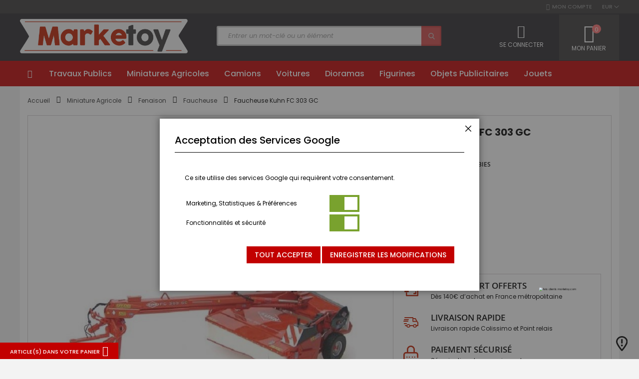

--- FILE ---
content_type: text/html; charset=UTF-8
request_url: https://www.marketoy.com/faucheuse-kuhn-fc-303-gc.html
body_size: 30417
content:
<!doctype html>
<html lang="fr">
    <head prefix="og: http://ogp.me/ns# fb: http://ogp.me/ns/fb# product: http://ogp.me/ns/product#">
        <script>
    var LOCALE = 'fr\u002DFR';
    var BASE_URL = 'https\u003A\u002F\u002Fwww.marketoy.com\u002F';
    var require = {
        'baseUrl': 'https\u003A\u002F\u002Fwww.marketoy.com\u002Fstatic\u002Fversion1768311281\u002Ffrontend\u002FMarketoy\u002Fdefault\u002Ffr_FR'
    };</script>        <meta charset="utf-8"/>
<meta name="description" content="Faucheuse Kuhn FC 303 GC avec une échelle de 1/32 conçu par UNIVERSAL HOBBIES parmi la catégorie Miniature agricole disponible à l&#039;achat sur Marketoy"/>
<meta name="robots" content="INDEX,FOLLOW"/>
<meta name="viewport" content="width=device-width, initial-scale=1, maximum-scale=1.0, user-scalable=no"/>
<meta name="format-detection" content="telephone=no"/>
<title>Faucheuse Kuhn FC 303 GC avec une échelle de 1/32 conçu par UNIVERSAL HOBBIES sur Marketoy | Marketoy</title>
<link  rel="stylesheet" type="text/css"  media="all" href="https://www.marketoy.com/static/version1768311281/frontend/Marketoy/default/fr_FR/Netreviews_Avisverifies/css/netreviews.min.css" />
<link  rel="stylesheet" type="text/css"  media="all" href="https://www.marketoy.com/static/version1768311281/frontend/Marketoy/default/fr_FR/mage/calendar.min.css" />
<link  rel="stylesheet" type="text/css"  media="all" href="https://www.marketoy.com/static/version1768311281/frontend/Marketoy/default/fr_FR/Codazon_Slideshow/css/owl.carousel.min.css" />
<link  rel="stylesheet" type="text/css"  media="all" href="https://www.marketoy.com/static/version1768311281/frontend/Marketoy/default/fr_FR/Codazon_Slideshow/css/owl.theme.default.min.css" />
<link  rel="stylesheet" type="text/css"  media="all" href="https://www.marketoy.com/static/version1768311281/frontend/Marketoy/default/fr_FR/Codazon_Slideshow/css/animate.min.css" />
<link  rel="stylesheet" type="text/css"  media="all" href="https://www.marketoy.com/static/version1768311281/frontend/Marketoy/default/fr_FR/css/styles-m.min.css" />
<link  rel="stylesheet" type="text/css"  media="all" href="https://www.marketoy.com/static/version1768311281/frontend/Marketoy/default/fr_FR/CollectWorld_Core/css/vendor/sweetalert2.min.css" />
<link  rel="stylesheet" type="text/css"  media="all" href="https://www.marketoy.com/static/version1768311281/frontend/Marketoy/default/fr_FR/jquery/uppy/dist/uppy-custom.min.css" />
<link  rel="stylesheet" type="text/css"  media="all" href="https://www.marketoy.com/static/version1768311281/frontend/Marketoy/default/fr_FR/Amasty_LibSwiperJs/vendor/swiper/swiper.min.css" />
<link  rel="stylesheet" type="text/css"  media="all" href="https://www.marketoy.com/static/version1768311281/frontend/Marketoy/default/fr_FR/Amasty_Base/vendor/slick/amslick.min.css" />
<link  rel="stylesheet" type="text/css"  media="all" href="https://www.marketoy.com/static/version1768311281/frontend/Marketoy/default/fr_FR/mage/gallery/gallery.min.css" />
<link  rel="stylesheet" type="text/css"  media="all" href="https://www.marketoy.com/static/version1768311281/frontend/Marketoy/default/fr_FR/Codazon_QuickShop/css/quickshop.min.css" />
<link  rel="stylesheet" type="text/css"  media="all" href="https://www.marketoy.com/static/version1768311281/frontend/Marketoy/default/fr_FR/Sm_ListingTabs/css/listingtabs.min.css" />
<link  rel="stylesheet" type="text/css"  media="all" href="https://www.marketoy.com/static/version1768311281/frontend/Marketoy/default/fr_FR/MageWorx_RewardPoints/css/rewardpoints.min.css" />
<link  rel="stylesheet" type="text/css"  media="all" href="https://www.marketoy.com/static/version1768311281/frontend/Marketoy/default/fr_FR/Codazon_Lookbookpro/css/lookbook.min.css" />
<link  rel="stylesheet" type="text/css"  media="all" href="https://www.marketoy.com/static/version1768311281/frontend/Marketoy/default/fr_FR/Codazon_ShippingCostCalculator/css/shipping-estimation.min.css" />
<link  rel="stylesheet" type="text/css"  media="screen and (min-width: 768px)" href="https://www.marketoy.com/static/version1768311281/frontend/Marketoy/default/fr_FR/css/styles-l.min.css" />
<link  rel="stylesheet" type="text/css"  media="print" href="https://www.marketoy.com/static/version1768311281/frontend/Marketoy/default/fr_FR/css/print.min.css" />
<link  rel="stylesheet" type="text/css"  media="all" href="https://www.marketoy.com/static/version1768311281/frontend/Marketoy/default/fr_FR/css/fontawesome/font-awesome.min.css" />
<link  rel="stylesheet" type="text/css"  media="all" href="https://www.marketoy.com/static/version1768311281/frontend/Marketoy/default/fr_FR/css/fontpeicon/pe-icon-7-stroke.min.css" />
<script  type="text/javascript"  src="https://www.marketoy.com/static/version1768311281/frontend/Marketoy/default/fr_FR/Netreviews_Avisverifies/js/showNetreviewsTab.min.js"></script>
<script  type="text/javascript"  src="https://www.marketoy.com/static/version1768311281/frontend/Marketoy/default/fr_FR/IwdMagento_Leaderboard/js/picturefill.min.js"></script>
<script  type="text/javascript"  src="https://www.marketoy.com/static/version1768311281/frontend/Marketoy/default/fr_FR/requirejs/require.min.js"></script>
<script  type="text/javascript"  src="https://www.marketoy.com/static/version1768311281/frontend/Marketoy/default/fr_FR/requirejs-min-resolver.min.js"></script>
<script  type="text/javascript"  src="https://www.marketoy.com/static/version1768311281/frontend/Marketoy/default/fr_FR/mage/requirejs/mixins.min.js"></script>
<script  type="text/javascript"  src="https://www.marketoy.com/static/version1768311281/frontend/Marketoy/default/fr_FR/requirejs-config.min.js"></script>
<link  rel="alternate" hreflang="x-default" href="https://www.marketoy.com/faucheuse-kuhn-fc-303-gc.html" />
<link  rel="dns-prefetch" href="//www.googletagmanager.com" />
<link  rel="preconnect" href="//www.googletagmanager.com" />
<link  rel="canonical" href="https://www.marketoy.com/faucheuse-kuhn-fc-303-gc.html" />
<link  rel="icon" type="image/x-icon" href="https://www.marketoy.com/media/favicon/websites/2/favicon-marketoy.png" />
<link  rel="shortcut icon" type="image/x-icon" href="https://www.marketoy.com/media/favicon/websites/2/favicon-marketoy.png" />
        
<script  nonce="MTZ3YmVvdHJlNm5rdWJoOWMxeXl2aGowcXF4Z2lrZGc=">
    window.getWpGA4Cookie = function(name) {
        match = document.cookie.match(new RegExp(name + '=([^;]+)'));
        if (match) return decodeURIComponent(match[1].replace(/\+/g, ' ')) ;
    };

    window.ga4AllowServices = false;

    var isCookieRestrictionModeEnabled = 0,
        currentWebsiteId = 2,
        cookieRestrictionName = 'user_allowed_save_cookie';

    if (isCookieRestrictionModeEnabled) {
        allowedCookies = window.getWpGA4Cookie(cookieRestrictionName);

        if (allowedCookies !== undefined) {
            allowedWebsites = JSON.parse(allowedCookies);

            if (allowedWebsites[currentWebsiteId] === 1) {
                window.ga4AllowServices = true;
            }
        }
    } else {
        window.ga4AllowServices = true;
    }
</script>
<script  nonce="MTZ3YmVvdHJlNm5rdWJoOWMxeXl2aGowcXF4Z2lrZGc="   >
    // Define dataLayer and the gtag function.
    window.dataLayer = window.dataLayer || [];
    function gtag(){dataLayer.push(arguments);}

    if (window.localStorage.getItem('wp-google-consent-mode') === null) {
        gtag('consent', 'default', {"ad_storage":"denied","ad_user_data":"denied","ad_personalization":"denied","analytics_storage":"denied","functionality_storage":"denied","personalization_storage":"denied","security_storage":"denied"});
    } else {
        gtag('consent', 'default', JSON.parse(window.localStorage.getItem('wp-google-consent-mode')));
    }

        gtag('set', 'url_passthrough', true);
    </script>
        <!-- Google Tag Manager -->
<script nonce="MTZ3YmVvdHJlNm5rdWJoOWMxeXl2aGowcXF4Z2lrZGc="   > if (window.ga4AllowServices) {(function(w,d,s,l,i){w[l]=w[l]||[];w[l].push({'gtm.start':
new Date().getTime(),event:'gtm.js'});var f=d.getElementsByTagName(s)[0],
j=d.createElement(s),dl=l!='dataLayer'?'&l='+l:'';j.async=true;j.src=
'https://www.googletagmanager.com/gtm.js?id='+i+dl;f.parentNode.insertBefore(j,f);
})(window,document,'script','dataLayer','GTM-TBJ575F');} </script>
<!-- End Google Tag Manager -->
        <script  nonce="MTZ3YmVvdHJlNm5rdWJoOWMxeXl2aGowcXF4Z2lrZGc=">
        if (window.ga4AllowServices) {
            window.dataLayer = window.dataLayer || [];
                        var dl4Objects = [{"pageName":"Faucheuse Kuhn FC 303 GC avec une \u00e9chelle de 1\/32 con\u00e7u par UNIVERSAL HOBBIES sur Marketoy | Marketoy","pageType":"product","ecommerce":{"currency":"EUR","value":34.99,"items":[{"item_name":"Faucheuse Kuhn FC 303 GC","affiliation":"Marketoy Web - Marketoy - Marketoy FR","item_id":"UH2618","price":34.99,"item_category":"Miniature Agricole","item_list_name":"Miniature Agricole","item_list_id":"391","item_stock_status":"Out of stock","item_sale_product":"No","item_reviews_count":"0","item_reviews_score":"0"}]},"event":"view_item"},{"ecommerce":{"items":[{"item_name":"D\u00e9calques de couleur Rouge","affiliation":"Marketoy Web - Marketoy - Marketoy FR","item_id":"BT3073","price":9.89,"item_category":"Miniature Agricole","item_list_name":"Upsell Products From Faucheuse Kuhn FC 303 GC","item_list_id":"upsell_products","index":1},{"item_name":"D\u00e9cor pour diorama - 2 H\u00eatres de 18cm","affiliation":"Marketoy Web - Marketoy - Marketoy FR","item_id":"HEK1712","price":15.99,"item_category":"D\u00e9cor Diorama","item_list_name":"Upsell Products From Faucheuse Kuhn FC 303 GC","item_list_id":"upsell_products","index":2},{"item_name":"Portes cl\u00e9s de la moissonneuse Ideal 9T MASSEY FERGUSON","affiliation":"Marketoy Web - Marketoy - Marketoy FR","item_id":"UH5866","price":7.99,"item_category":"Objet Publicitaire","item_list_name":"Upsell Products From Faucheuse Kuhn FC 303 GC","item_list_id":"upsell_products","index":3},{"item_name":"Tracteur VOLVO BM T814 TD 60 version 4 roues mod\u00e8le en r\u00e9sine","affiliation":"Marketoy Web - Marketoy - Marketoy FR","item_id":"TFYC007","price":249.49,"item_category":"Miniature Agricole","item_list_name":"Upsell Products From Faucheuse Kuhn FC 303 GC","item_list_id":"upsell_products","index":4},{"item_name":"Tracteur CASE IH Puma 260 CVX Drive","affiliation":"Marketoy Web - Marketoy - Marketoy FR","item_id":"UH6465","price":81.49,"item_category":"Miniature Agricole","item_list_name":"Upsell Products From Faucheuse Kuhn FC 303 GC","item_list_id":"upsell_products","index":5},{"item_name":"Tracteur limit\u00e9 \u00e0 1000 pi\u00e8ces - CLAAS Axion 930 Terra Trac","affiliation":"Marketoy Web - Marketoy - Marketoy FR","item_id":"UH6752","price":98.49,"item_category":"Miniature Agricole","item_list_name":"Upsell Products From Faucheuse Kuhn FC 303 GC","item_list_id":"upsell_products","index":6},{"item_name":"Tracteur PRIMUS P22 de 1949","affiliation":"Marketoy Web - Marketoy - Marketoy FR","item_id":"G1627033","price":9.99,"item_category":"Miniature Agricole","item_list_name":"Upsell Products From Faucheuse Kuhn FC 303 GC","item_list_id":"upsell_products","index":7},{"item_name":"Tracteur \u2013 LANZ Bulldog","affiliation":"Marketoy Web - Marketoy - Marketoy FR","item_id":"SCH7885","price":74.99,"item_category":"Miniature Agricole","item_list_name":"Upsell Products From Faucheuse Kuhn FC 303 GC","item_list_id":"upsell_products","index":8}],"item_list_id":"upsell_products","item_list_name":"Upsell Products From Faucheuse Kuhn FC 303 GC"},"event":"view_item_list"}];
            for (var i in dl4Objects) {
                window.dataLayer.push({ecommerce: null});
                window.dataLayer.push(dl4Objects[i]);
            }
                        var wpGA4Cookies = ['wp_ga4_user_id','wp_ga4_customerGroup'];
            wpGA4Cookies.map(function (cookieName) {
                var cookieValue = window.getWpGA4Cookie(cookieName);
                if (cookieValue) {
                    var dl4Object = {};
                    dl4Object[cookieName.replace('wp_ga4_', '')] = cookieValue;
                    window.dataLayer.push(dl4Object);
                }
            });
        }
    </script>
<script  nonce="MTZ3YmVvdHJlNm5rdWJoOWMxeXl2aGowcXF4Z2lrZGc="   >
    // Define dataLayer and the gtag function.
    window.dataLayer = window.dataLayer || [];
    function gtag(){dataLayer.push(arguments);}

    if (window.localStorage.getItem('wp-google-consent-mode') === null) {
        gtag('consent', 'default', {"ad_storage":"denied","ad_user_data":"denied","ad_personalization":"denied","analytics_storage":"denied","functionality_storage":"denied","personalization_storage":"denied","security_storage":"denied"});
    } else {
        gtag('consent', 'default', JSON.parse(window.localStorage.getItem('wp-google-consent-mode')));
    }

        gtag('set', 'url_passthrough', true);
    </script>



<script type="text/javascript">
(function() {
var config = {
    config: {
        mixins: {
            'Magento_Catalog/js/catalog-add-to-cart': {
                'Codazon_AjaxCartPro/js/catalog-add-to-cart': true
            }
        }
    },
    map: {
        '*': {
            'codazonSidebar': 'Codazon_AjaxCartPro/js/sidebar',
            'catalogAddToCart': 'Codazon_AjaxCartPro/js/catalog-add-to-cart',
            'Magento_Catalog/js/catalog-add-to-cart': 'Codazon_AjaxCartPro/js/catalog-add-to-cart',
            'mage/dataPost': 'Codazon_AjaxCartPro/js/ajax-post',
            'defaultMageDataPost': 'mage/dataPost' 
        }
    },
	deps: [
        'Codazon_AjaxCartPro/js/ajax-post'
    ]
};
require.config(config);
})();
var ajaxShoppingCart = {"optionUrl":"https:\/\/www.marketoy.com\/quickview\/index\/view\/ajaxcart_option\/1\/","miniCartStyle":0,"popupId":"cdz-minicart-popup","minicartMaxItemsVisible":2};
</script>

<script type="text/javascript">
var cdzAjaxPost = {"updateMsgUrl":"https:\/\/www.marketoy.com\/customer\/section\/load\/?sections=messages&update_section_id=true","replacedActions":{"wishlist\/index\/add":"https:\/\/www.marketoy.com\/ajaxpost\/product_wishlist\/add\/","wishlist\/index\/remove":"https:\/\/www.marketoy.com\/ajaxpost\/product_wishlist\/remove\/","wishlist\/index\/fromcart":"https:\/\/www.marketoy.com\/ajaxpost\/product_wishlist\/fromcart\/","ajaxpost\/product_wishlist\/moveallfromcart":"https:\/\/www.marketoy.com\/ajaxpost\/product_wishlist\/moveallfromcart\/","catalog\/product_compare\/add":"https:\/\/www.marketoy.com\/ajaxpost\/product_compare\/add\/","catalog\/product_compare\/remove":"https:\/\/www.marketoy.com\/ajaxpost\/product_compare\/remove\/","catalog\/product_compare\/clear":"https:\/\/www.marketoy.com\/ajaxpost\/product_compare\/clear\/"},"wishlistEmptyMsg":"Vous n\u2019avez aucun article dans votre liste d'achats."};
</script>
    <script type="text/x-magento-init">
        {
            "*": {
                "Magento_PageCache/js/form-key-provider": {
                    "isPaginationCacheEnabled":
                        0                }
            }
        }
    </script>
<!-- boostmyshop erpcloud head tag -->
<link href='https://fonts.googleapis.com/css?family=Poppins:200,200italic,300,300italic,400,400italic,500,500italic,600italic,600italic,700,700italic,800,800italic,900,900italic&amp;subset=latin,cyrillic-ext,cyrillic,greek-ext,greek,vietnamese,latin-ext' rel='stylesheet' type='text/css' />	<script>	var ThemeOptions = {
		box_wide: 0,
		rtl_layout: 0,
		sticky_header: 1
	};
	var codazon = {
		enableStikyMenu: 1,
		alignVerMenuHeight: false
	};
	if (navigator.userAgent.match(/iPhone|iPod|iPhone Simulator|iPod Simulator/i) !== null) {
		document.addEventListener("DOMContentLoaded", function(event) { 
			document.body.classList.add('iMenu');
		});
	}</script>

<meta property="og:type" content="product" />
<meta property="og:title"
      content="Faucheuse&#x20;Kuhn&#x20;FC&#x20;303&#x20;GC" />
<meta property="og:image"
      content="https://www.marketoy.com/media/catalog/product/cache/b52f356c2f8f64f9d961894d4a7f7120/u/_/u_h_uh2618.jpg" />
<meta property="og:description"
      content="Faucheuse&#x20;Kuhn&#x20;FC&#x20;303&#x20;GC&#x20;avec&#x20;une&#x20;&#xE9;chelle&#x20;de&#x20;1&#x2F;32&#x20;con&#xE7;u&#x20;par&#x20;UNIVERSAL&#x20;HOBBIES" />
<meta property="og:url" content="https://www.marketoy.com/faucheuse-kuhn-fc-303-gc.html" />
    <meta property="product:price:amount" content="34.99"/>
    <meta property="product:price:currency"
      content="EUR"/>
<!-- boostmyshop erpcloud product tag -->
    </head>
    <body data-container="body"
          data-mage-init='{"loaderAjax": {}, "loader": { "icon": "https://www.marketoy.com/static/version1768311281/frontend/Marketoy/default/fr_FR/images/loader-2.gif"}}'
        class="marketoy_fr hide-registration-note catalog-product-view product-faucheuse-kuhn-fc-303-gc page-layout-1column" id="html-body">
        <!-- Google Tag Manager (noscript) -->
<noscript><iframe src="https://www.googletagmanager.com/ns.html?id=GTM-TBJ575F"
height="0" width="0" style="display:none;visibility:hidden"></iframe></noscript>
<!-- End Google Tag Manager (noscript) -->
<script type="text/x-magento-init">
    {
        "*": {
            "Magento_PageBuilder/js/widget-initializer": {
                "config": {"[data-content-type=\"slider\"][data-appearance=\"default\"]":{"Magento_PageBuilder\/js\/content-type\/slider\/appearance\/default\/widget":false},"[data-content-type=\"map\"]":{"Magento_PageBuilder\/js\/content-type\/map\/appearance\/default\/widget":false},"[data-content-type=\"row\"]":{"Magento_PageBuilder\/js\/content-type\/row\/appearance\/default\/widget":false},"[data-content-type=\"tabs\"]":{"Magento_PageBuilder\/js\/content-type\/tabs\/appearance\/default\/widget":false},"[data-content-type=\"slide\"]":{"Magento_PageBuilder\/js\/content-type\/slide\/appearance\/default\/widget":{"buttonSelector":".pagebuilder-slide-button","showOverlay":"hover","dataRole":"slide"}},"[data-content-type=\"banner\"]":{"Magento_PageBuilder\/js\/content-type\/banner\/appearance\/default\/widget":{"buttonSelector":".pagebuilder-banner-button","showOverlay":"hover","dataRole":"banner"}},"[data-content-type=\"buttons\"]":{"Magento_PageBuilder\/js\/content-type\/buttons\/appearance\/inline\/widget":false},"[data-content-type=\"products\"][data-appearance=\"carousel\"]":{"Amasty_Xsearch\/js\/content-type\/products\/appearance\/carousel\/widget-override":false}},
                "breakpoints": {"desktop":{"label":"Desktop","stage":true,"default":true,"class":"desktop-switcher","icon":"Magento_PageBuilder::css\/images\/switcher\/switcher-desktop.svg","conditions":{"min-width":"1024px"},"options":{"products":{"default":{"slidesToShow":"5"}}}},"tablet":{"conditions":{"max-width":"1024px","min-width":"768px"},"options":{"products":{"default":{"slidesToShow":"4"},"continuous":{"slidesToShow":"3"}}}},"mobile":{"label":"Mobile","stage":true,"class":"mobile-switcher","icon":"Magento_PageBuilder::css\/images\/switcher\/switcher-mobile.svg","media":"only screen and (max-width: 768px)","conditions":{"max-width":"768px","min-width":"640px"},"options":{"products":{"default":{"slidesToShow":"3"}}}},"mobile-small":{"conditions":{"max-width":"640px"},"options":{"products":{"default":{"slidesToShow":"2"},"continuous":{"slidesToShow":"1"}}}}}            }
        }
    }
</script>
<script type="text/x-magento-init">
{	"*":{
		"Magento_Theme/js/fastest_outdoor":{}
	}
}
</script>
<div class="cookie-status-message" id="cookie-status">
    The store will not work correctly when cookies are disabled.</div>
<script type="text&#x2F;javascript">document.querySelector("#cookie-status").style.display = "none";</script>
<script type="text/x-magento-init">
    {
        "*": {
            "cookieStatus": {}
        }
    }
</script>

<script type="text/x-magento-init">
    {
        "*": {
            "mage/cookies": {
                "expires": null,
                "path": "\u002F",
                "domain": ".www.marketoy.com",
                "secure": true,
                "lifetime": "86400"
            }
        }
    }
</script>
    <noscript>
        <div class="message global noscript">
            <div class="content">
                <p>
                    <strong>Javascript est désactivé dans votre navigateur.</strong>
                    <span>
                        Pour une expérience optimale sur notre site, veuillez autoriser Javascript sur votre navigateur.                    </span>
                </p>
            </div>
        </div>
    </noscript>

<script>
    window.cookiesConfig = window.cookiesConfig || {};
    window.cookiesConfig.secure = true;
</script><script>    require.config({
        map: {
            '*': {
                wysiwygAdapter: 'mage/adminhtml/wysiwyg/tiny_mce/tinymceAdapter'
            }
        }
    });</script><script>    require.config({
        paths: {
            googleMaps: 'https\u003A\u002F\u002Fmaps.googleapis.com\u002Fmaps\u002Fapi\u002Fjs\u003Fv\u003D3.53\u0026key\u003D'
        },
        config: {
            'Magento_PageBuilder/js/utils/map': {
                style: '',
            },
            'Magento_PageBuilder/js/content-type/map/preview': {
                apiKey: '',
                apiKeyErrorMessage: 'You\u0020must\u0020provide\u0020a\u0020valid\u0020\u003Ca\u0020href\u003D\u0027https\u003A\u002F\u002Fwww.marketoy.com\u002Fadminhtml\u002Fsystem_config\u002Fedit\u002Fsection\u002Fcms\u002F\u0023cms_pagebuilder\u0027\u0020target\u003D\u0027_blank\u0027\u003EGoogle\u0020Maps\u0020API\u0020key\u003C\u002Fa\u003E\u0020to\u0020use\u0020a\u0020map.'
            },
            'Magento_PageBuilder/js/form/element/map': {
                apiKey: '',
                apiKeyErrorMessage: 'You\u0020must\u0020provide\u0020a\u0020valid\u0020\u003Ca\u0020href\u003D\u0027https\u003A\u002F\u002Fwww.marketoy.com\u002Fadminhtml\u002Fsystem_config\u002Fedit\u002Fsection\u002Fcms\u002F\u0023cms_pagebuilder\u0027\u0020target\u003D\u0027_blank\u0027\u003EGoogle\u0020Maps\u0020API\u0020key\u003C\u002Fa\u003E\u0020to\u0020use\u0020a\u0020map.'
            },
        }
    });</script><script>
    require.config({
        shim: {
            'Magento_PageBuilder/js/utils/map': {
                deps: ['googleMaps']
            }
        }
    });</script><link href='https://fonts.googleapis.com/css?family=Poppins:200,200italic,300,300italic,400,400italic,500,500italic,600italic,600italic,700,700italic,800,800italic,900,900italic&amp;subset=latin,cyrillic-ext,cyrillic,greek-ext,greek,vietnamese,latin-ext' rel='stylesheet' type='text/css' />	<script>	var ThemeOptions = {
		box_wide: 0,
		rtl_layout: 0,
		sticky_header: 1
	};
	var codazon = {
		enableStikyMenu: 1,
		alignVerMenuHeight: false
	};
	if (navigator.userAgent.match(/iPhone|iPod|iPhone Simulator|iPod Simulator/i) !== null) {
		document.addEventListener("DOMContentLoaded", function(event) { 
			document.body.classList.add('iMenu');
		});
	}</script><div class="page-wrapper"><header class="page-header"><div class="panel wrapper"><div class="panel header"><div class="header-stores"><div class="switcher currency switcher-currency" id="switcher-currency">
    <strong class="label switcher-label"><span>Monnaie</span></strong>
    <div class="actions dropdown options switcher-options">
        <div class="action toggle switcher-trigger" id="switcher-currency-trigger">
            <strong class="language-EUR">
                <span>EUR</span>
            </strong>
        </div>
        <ul class="dropdown switcher-dropdown" data-mage-init='{"dropdownDialog":{
            "appendTo":"#switcher-currency > .options",
            "triggerTarget":"#switcher-currency-trigger",
            "closeOnMouseLeave": false,
            "triggerClass":"active",
            "parentClass":"active",
            "buttons":null}}'>
                        <li class="currency-EUR switcher-option">
                <a href="#" data-post='{"action":"https:\/\/www.marketoy.com\/directory\/currency\/switch\/","data":{"currency":"EUR"}}'>EUR</a>
            </li>
        </ul>
    </div>
</div>

</div><a class="action skip contentarea"
   href="#contentarea">
    <span>
        Aller au contenu    </span>
</a>
<ul class="header links">    <li class="greet welcome" data-bind="scope: 'customer'">
        <!-- ko if: customer().fullname  -->
        <span class="logged-in"
              data-bind="text: new String('Bienvenue, %1 !').
              replace('%1', customer().fullname)">
        </span>
        <!-- /ko -->
        <!-- ko ifnot: customer().fullname  -->
        <span class="not-logged-in"
              data-bind="text: ''"></span>
                <!-- /ko -->
    </li>
        <script type="text/x-magento-init">
        {
            "*": {
                "Magento_Ui/js/core/app": {
                    "components": {
                        "customer": {
                            "component": "Magento_Customer/js/view/customer"
                        }
                    }
                }
            }
        }
    </script>
<li><a href="https://www.marketoy.com/customer/account/create/" id="id5InJjuad" >Mon compte</a></li></ul></div></div><div class="header-wrapper-content sticky-menu js-sticky-menu"><div class="header content">

<div class="compare wrapper">
<li class="item link compare" data-bind="scope: 'pointsUpcoming'" data-role="points-upcoming-message">
    <!-- ko if: pointsUpcoming().enable -->
    <div class="mwrp-banner block-content no-display" aria-labelledby="block-compare-heading" data-bind="css: {'no-display': !pointsUpcoming().enable}">
        <div class="mwrp-banner__content" data-bind="html: pointsUpcoming().message"></div>
    </div>
    <!-- /ko -->
</li>

<script type="text/x-magento-init">
{"[data-role=points-upcoming-message]": {"Magento_Ui/js/core/app": {"components":{"pointsUpcoming":{"component":"MageWorx_RewardPoints\/js\/view\/points-upcoming"}}}}}
</script></div></div><div class="header content"><div class="row"><div class="col-sm-7 col-md-7"><div class="header-wrapper-left"><div class="logo-left"><span data-action="toggle-nav" class="action nav-toggle"><span>Affichage navigation</span></span>
<a class="logo" href="https://www.marketoy.com/" title="">
    <img class="main-logo" src="https://www.marketoy.com/media/logo/stores/6/Logo_Marketoy-min.png"
         alt="Logo Marketoy"
        width="170"            />
    <img class="small-logo" src="https://www.marketoy.com/media/logo/stores/6/Logo_Marketoy-min.png"
         alt="Logo Marketoy Mini"
        width="170"            />
</a>

</div></div></div><div class="col-sm-9 col-md-10"><div class="header-wrapper-center">
<section class="amsearch-wrapper-block"
         data-amsearch-wrapper="block"
         data-bind="
            scope: 'amsearch_wrapper',
            mageInit: {
                'Magento_Ui/js/core/app': {
                    components: {
                        amsearch_wrapper: {
                            component: 'Amasty_Xsearch/js/wrapper',
                            data: {&quot;url&quot;:&quot;https:\/\/www.marketoy.com\/amasty_xsearch\/autocomplete\/index\/&quot;,&quot;url_result&quot;:&quot;https:\/\/www.marketoy.com\/catalogsearch\/result\/&quot;,&quot;url_popular&quot;:&quot;https:\/\/www.marketoy.com\/search\/term\/popular\/&quot;,&quot;isDynamicWidth&quot;:false,&quot;isProductBlockEnabled&quot;:true,&quot;width&quot;:1280,&quot;displaySearchButton&quot;:false,&quot;fullWidth&quot;:false,&quot;minChars&quot;:3,&quot;delay&quot;:500,&quot;currentUrlEncoded&quot;:&quot;aHR0cHM6Ly93d3cubWFya2V0b3kuY29tL2ZhdWNoZXVzZS1rdWhuLWZjLTMwMy1nYy5odG1s&quot;,&quot;color_settings&quot;:[],&quot;popup_display&quot;:0,&quot;preloadEnabled&quot;:true,&quot;isSeoUrlsEnabled&quot;:false,&quot;seoKey&quot;:&quot;search&quot;,&quot;isSaveSearchInputValueEnabled&quot;:false}                        }
                    }
                }
            }">
    <div class="amsearch-form-block"
          data-bind="
              style: {
                    width: resized() ? data.width + 'px' : ''
              },
              css: {
                '-opened': opened
              },
              afterRender: initCssVariables">
                
<section class="amsearch-input-wrapper"
         data-bind="
            css: {
                '-dynamic-width': data.isDynamicWidth,
                '-match': $data.readyForSearch(),
                '-typed': inputValue && inputValue().length
            }">
    <input type="text"
           name="q"
           placeholder="Entrer&#x20;un&#x20;mot-cl&#xE9;&#x20;ou&#x20;un&#x20;&#xE9;l&#xE9;ment"
           class="amsearch-input"
           maxlength="128"
           role="combobox"
           aria-haspopup="false"
           aria-autocomplete="both"
           autocomplete="off"
           aria-expanded="false"
           data-amsearch-block="input"
           enterkeyhint="search"
           data-bind="
                afterRender: initInputValue,
                hasFocus: focused,
                value: inputValue,
                event: {
                    keypress: onEnter
                },
                valueUpdate: 'input'">
    <!-- ko template: { name: templates.loader } --><!-- /ko -->
    <button class="amsearch-button -close -clear -icon"
            style="display: none"
            data-bind="
                event: {
                    click: inputValue.bind(this, '')
                },
                attr: {
                    title: $t('Clear Field')
                },
                visible: inputValue && inputValue().length">
    </button>
    <button class="amsearch-button -loupe -clear -icon -disabled"
            data-bind="
                event: {
                    click: search
                },
                css: {
                    '-disabled': !$data.match()
                },
                attr: {
                    title: $t('Search')
                }">
    </button>
</section>
        
        
<section class="amsearch-result-section"
         data-amsearch-js="results"
         style="display: none;"
         data-bind="
            css: {
                '-small': $data.data.width < 700 && !$data.data.fullWidth
            },
            afterRender: function (node) {
                initResultSection(node, 1)
            },
            style: resultSectionStyles(),
            visible: $data.opened()">
    <!-- ko if: !$data.match() && $data.preload() -->
        <!-- ko template: { name: templates.preload } --><!-- /ko -->
    <!-- /ko -->
    <!-- ko if: $data.match() -->
        <!-- ko template: { name: templates.results } --><!-- /ko -->
    <!-- /ko -->
    <!-- ko if: $data.message() && $data.message().length -->
        <!-- ko template: { name: templates.message } --><!-- /ko -->
    <!-- /ko -->
</section>
    </div>
        <div class="focusable-trap" data-bind="event: { focusin: close }" tabindex="0"></div>
</section>
</div></div><div class="col-sm-8 col-md-7"><div class="header-wrapper-right">
<div data-block="minicart" class="minicart-wrapper">
    <a class="action showcart" href="https://www.marketoy.com/checkout/cart/"
       data-bind="scope: 'minicart_content'">
        <span class="text">Mon panier</span>
        <span class="price-label" data-bind="html: getCartParam('subtotal')">
            <!-- ko if: getCartParam('subtotal') -->
        		<!-- ko text: getCartParam('subtotal') --><!-- /ko -->
        	<!-- /ko -->
        	<!-- ko ifnot: getCartParam('subtotal') -->
            	<!-- ko i18n: '0.00' --><!-- /ko -->
            <!-- /ko -->
        </span>
        <span class="counter qty empty"
              data-bind="css: { empty: !!getCartParam('summary_count') == false }, blockLoader: isLoading">
            <span class="counter-number">
             <!-- ko ifnot: getCartParam('summary_count') -->
                <!-- ko i18n: '0 ' --><!-- /ko -->
            <!-- /ko -->
            <!-- ko if: getCartParam('summary_count') -->
            	<!-- ko text: getCartParam('summary_count') --><!-- /ko -->
            <!-- /ko -->            	
            </span>
            <span class="counter-label">
            <!-- ko if: getCartParam('summary_count') -->
                <!-- ko text: getCartParam('summary_count') --><!-- /ko -->
                <!-- ko i18n: 'items' --><!-- /ko -->
            <!-- /ko -->
            </span>
        </span>
    </a>
            <div class="block block-minicart empty"
             data-role="dropdownDialog"
             data-mage-init='{"dropdownDialog":{
                "appendTo":"[data-block=minicart]",
                "triggerTarget":".showcart",
                "timeout": "2000",
                "closeOnMouseLeave": false,
                "closeOnEscape": true,
                "triggerClass":"active",
                "parentClass":"active",
                "buttons":[]}}'>
            <div id="minicart-content-wrapper" data-bind="scope: 'minicart_content'">
                <!-- ko template: getTemplate() --><!-- /ko -->
            </div>
                    </div>
        <script>
        window.checkout = {"shoppingCartUrl":"https:\/\/www.marketoy.com\/checkout\/cart\/","checkoutUrl":"https:\/\/www.marketoy.com\/checkout\/","updateItemQtyUrl":"https:\/\/www.marketoy.com\/checkout\/sidebar\/updateItemQty\/","removeItemUrl":"https:\/\/www.marketoy.com\/checkout\/sidebar\/removeItem\/","imageTemplate":"Magento_Catalog\/product\/image_with_borders","baseUrl":"https:\/\/www.marketoy.com\/","minicartMaxItemsVisible":5,"websiteId":"2","maxItemsToDisplay":10,"storeId":"6","storeGroupId":"2","customerLoginUrl":"https:\/\/www.marketoy.com\/customer\/account\/login\/","isRedirectRequired":false,"autocomplete":"off","captcha":{"user_login":{"isCaseSensitive":false,"imageHeight":50,"imageSrc":"","refreshUrl":"https:\/\/www.marketoy.com\/captcha\/refresh\/","isRequired":false,"timestamp":1769008453}}};
    </script>
    <script type="text/x-magento-init">
    {
        "[data-block='minicart']": {
            "Magento_Ui/js/core/app": {"components":{"minicart_content":{"children":{"subtotal.container":{"children":{"subtotal":{"children":{"subtotal.totals":{"config":{"display_cart_subtotal_incl_tax":1,"display_cart_subtotal_excl_tax":0,"template":"Magento_Tax\/checkout\/minicart\/subtotal\/totals"},"children":{"subtotal.totals.msrp":{"component":"Magento_Msrp\/js\/view\/checkout\/minicart\/subtotal\/totals","config":{"displayArea":"minicart-subtotal-hidden","template":"Magento_Msrp\/checkout\/minicart\/subtotal\/totals"}}},"component":"Magento_Tax\/js\/view\/checkout\/minicart\/subtotal\/totals"}},"component":"uiComponent","config":{"template":"Magento_Checkout\/minicart\/subtotal"}},"mageworx_points_balance":{"component":"MageWorx_RewardPoints\/js\/view\/minicart\/point-balance","config":{"template":"MageWorx_RewardPoints\/minicart\/point-balance"}}},"component":"uiComponent","config":{"displayArea":"subtotalContainer"}},"item.renderer":{"component":"Magento_Checkout\/js\/view\/cart-item-renderer","config":{"displayArea":"defaultRenderer","template":"Magento_Checkout\/minicart\/item\/default"},"children":{"item.image":{"component":"Magento_Catalog\/js\/view\/image","config":{"template":"Magento_Catalog\/product\/image","displayArea":"itemImage"}},"checkout.cart.item.price.sidebar":{"component":"uiComponent","config":{"template":"Magento_Checkout\/minicart\/item\/price","displayArea":"priceSidebar"}}}},"extra_info":{"component":"uiComponent","config":{"displayArea":"extraInfo"}},"promotion":{"component":"uiComponent","config":{"displayArea":"promotion"}}},"config":{"itemRenderer":{"default":"defaultRenderer","simple":"defaultRenderer","virtual":"defaultRenderer"},"template":"Magento_Checkout\/minicart\/content"},"component":"Magento_Checkout\/js\/view\/minicart"}},"types":[]}        },
        "*": {
            "Magento_Ui/js/block-loader": "https://www.marketoy.com/static/version1768311281/frontend/Marketoy/default/fr_FR/images/loader-1.gif"
        }
    }
    </script>
</div>


	
	<div class="authorization-link switcher" id="authorization-top-link"> 		<div class="actions dropdown options switcher-options">
			<div class="action toggle switcher-trigger" id="authorization-trigger">
				Se connecter			</div>
			<div style="display:none;" id="cdz-login-form-dropdown" class="cdz-login-form-dropdown dropdown switcher-dropdown"  data-mage-init='{"dropdownDialog":{
						"appendTo":"#authorization-top-link > .options",
						"triggerTarget":"#authorization-trigger",
						"closeOnMouseLeave": false,
						"triggerClass":"active",
						"parentClass":"active",
						"buttons":null}}'>
								
					<div class="block block-customer-login">
    <div class="block-content" >
        <form class="form form-login"
              action="https://www.marketoy.com/customer/account/loginPost/referer/aHR0cHM6Ly93d3cubWFya2V0b3kuY29tL2N1c3RvbWVyL2FjY291bnQv"
              method="post"
              id="login-form-mini"
              data-mage-init='{"validation":{}}'>
            <input name="form_key" type="hidden" value="m2xu1UlQe7p3KzaM" />            <fieldset class="fieldset login" data-hasrequired="* Champs obligatoires">
                <div class="field email required">
                    <!--<label class="label" for="email"><span>Email</span></label>-->
                    <div class="control">
                        <input placeholder="Email" name="login[username]" value=""  autocomplete="off" id="email" type="email" class="input-text" title="Email" data-validate="{required:true, 'validate-email':true}">
                    </div>
                </div>
                <div class="field password required">
                    <!--<label for="pass" class="label"><span>Mot de passe</span></label>-->
                    <div class="control">
                        <input placeholder="Mot de passe" name="login[password]" type="password"  autocomplete="off" class="input-text" id="pass" title="Mot de passe" data-validate="{required:true, 'validate-password':true}">
                    </div>
                </div>
                <div id="remember-me-box" class="field choice persistent">
        <input type="checkbox" name="persistent_remember_me" class="checkbox" id="remember_meQbDHfS0GMz"  checked="checked"  title="Se&#x20;souvenir&#x20;de&#x20;moi" />
    <label for="remember_meQbDHfS0GMz" class="label"><span>Se souvenir de moi</span></label>
    <span class="tooltip wrapper">
        <strong class="tooltip toggle"> Qu&#039;est-ce que c&#039;est ?</strong>
        <span class="tooltip content"> Cocher « se souvenir de moi » pour accéder à votre panier d’achat sur cet ordinateur même si vous n’êtes pas connecté sur le site.</span>
    </span>
</div>
                <div class="actions-toolbar">
                    <div class="">
						<button type="submit" class="action login primary" name="send" id="send2"><span>Connexion</span></button></div>
						<a class="action create primary" href="https://www.marketoy.com/customer/account/login/"><span>S'inscrire</span></a>
					<div class="secondary">
					<a class="action remind" href="https://www.marketoy.com/customer/account/forgotpassword/"><span>Mot de passe oublié ?</span></a>
					</div>
                </div>
            </fieldset>
        </form>
    </div>
</div>
								
			</div>
		</div>
	</div>


</div></div></div></div><div class="header-wrapper-middle">
<div class="mobile-search-wrapper">
	<div class="mobile-search-content block block-search" id="mobile-search-content">
		<div class="mobile-search-form-container" id="mobile-search-form-container"></div>
	</div>
</div>
<script type="text/javascript">
require(['jquery'],function($){
    var $searchform = $('#search_mini_form'), $mbwrap = $('#mobile-search-form-container'), $pcwrap = $('#search-content .search-form-container').first();
    var winwidth = window.innerWidth, adapt = 768;
    function searchPosition(winwidth){
        if (winwidth < adapt) {
            $searchform.appendTo($mbwrap);
            $('[data-action="advanced-search"]',$searchform).css('display','none');
        }else{
            $searchform.appendTo($pcwrap);
            $('[data-action="advanced-search"]',$searchform).css('display','');
        }
    }
    searchPosition(winwidth);
    $(window).resize(function(){
        var newwidth = window.innerWidth;
        if( (winwidth < adapt && newwidth >= adapt) || (winwidth >= adapt && newwidth < adapt) ){
            searchPosition(newwidth);
            winwidth = newwidth;
        }
    });
});
</script>
</div><div class="header-wrapper-bottom"><div class="header content"><div class="header-main-menu">    <div class="sections nav-sections">
                <div class="section-items nav-sections-items"
             data-mage-init='{"tabs":{"openedState":"active"}}'>
                                            <div class="section-item-title nav-sections-item-title"
                     data-role="collapsible">
                    <a class="nav-sections-item-switch"
                       data-toggle="switch" href="#store.menu">
                        Menu                    </a>
                </div>
                <div class="section-item-content nav-sections-item-content"
                     id="store.menu"
                     data-role="content">
                    <div class="menu-container"><div class="cdz-main-menu">        <div class="cdz-menu cdz-horizontal-menu   cdz-translate" id="menu-5-696fa26a4d4bc" data-action="navigation" data-mage-init='{"megamenu":{"dropdownEffect":"translate","type":"0"}}'>
        <ul class="groupmenu">
            <li class="item level0 0 level-top" >
	<a class="menu-link " href="/"><i class="menu-icon fa fa-home"></i> <span></span></a>
        </li>
<li class="item level0  level-top parent" >
	<a class="menu-link " href="/travaux-public.html"> <span>Travaux publics</span></a>
            <div class="groupmenu-drop">
    	    	 <ul class="cat-tree groupmenu-drop slidedown groupmenu-width-24"><li  class="level1 nav-1 item first"><span class="menu-link menu-kc" data-href="https://www.marketoy.com/promotions-travaux-publics.html" ><span>Promotions</span></span></li><li  class="level1 nav-2 item parent"><span class="menu-link menu-kc" data-href="https://www.marketoy.com/pelle.html" ><span>Pelle</span></span><ul class="level1 groupmenu-drop"><li  class="level2 nav-2-1 item first last"><span class="menu-link menu-kc" data-href="https://www.marketoy.com/accessoire-pelleteuse.html" ><span>Accessoire Pelleteuse</span></span></li></ul></li><li  class="level1 nav-3 item"><span class="menu-link menu-kc" data-href="https://www.marketoy.com/mini-pelle.html" ><span>Mini Pelle</span></span></li><li  class="level1 nav-4 item"><span class="menu-link menu-kc" data-href="https://www.marketoy.com/chargeur.html" ><span>Chargeur</span></span></li><li  class="level1 nav-5 item"><span class="menu-link menu-kc" data-href="https://www.marketoy.com/tractopelle.html" ><span>Tractopelle</span></span></li><li  class="level1 nav-6 item"><span class="menu-link menu-kc" data-href="https://www.marketoy.com/bulldozer.html" ><span>Bulldozer</span></span></li><li  class="level1 nav-7 item"><span class="menu-link menu-kc" data-href="https://www.marketoy.com/scraper.html" ><span>Scraper</span></span></li><li  class="level1 nav-8 item"><span class="menu-link menu-kc" data-href="https://www.marketoy.com/dumper.html" ><span>Dumper</span></span></li><li  class="level1 nav-9 item"><span class="menu-link menu-kc" data-href="https://www.marketoy.com/finischeur.html" ><span>Finischeur</span></span></li><li  class="level1 nav-10 item"><span class="menu-link menu-kc" data-href="https://www.marketoy.com/fraiseuse.html" ><span>Fraiseuse</span></span></li><li  class="level1 nav-11 item"><span class="menu-link menu-kc" data-href="https://www.marketoy.com/rouleau-compacteur.html" ><span>Rouleau Compacteur</span></span></li><li  class="level1 nav-12 item parent"><span class="menu-link menu-kc" data-href="https://www.marketoy.com/grue.html" ><span>Grue</span></span><ul class="level1 groupmenu-drop"><li  class="level2 nav-12-1 item first last"><span class="menu-link menu-kc" data-href="https://www.marketoy.com/accesoire-pour-grue.html" ><span>Accesoire pour Grue</span></span></li></ul></li><li  class="level1 nav-13 item"><span class="menu-link menu-kc" data-href="https://www.marketoy.com/engin-de-manutention.html" ><span>Engin de manutention </span></span></li><li  class="level1 nav-14 item"><span class="menu-link menu-kc" data-href="https://www.marketoy.com/niveleuse.html" ><span>Niveleuse</span></span></li><li  class="level1 nav-15 item"><span class="menu-link menu-kc" data-href="https://www.marketoy.com/dameuse.html" ><span>Dameuse</span></span></li><li  class="level1 nav-16 item"><span class="menu-link menu-kc" data-href="https://www.marketoy.com/engin-forestier.html" ><span>Engin Forestier</span></span></li><li  class="level1 nav-17 item"><span class="menu-link menu-kc" data-href="https://www.marketoy.com/engins-divers.html" ><span>Engins divers</span></span></li><li  class="level1 nav-18 item"><span class="menu-link menu-kc" data-href="https://www.marketoy.com/accessoire.html" ><span>Accessoire</span></span></li><li  class="level1 nav-19 item last"><span class="menu-link menu-kc" data-href="https://www.marketoy.com/engin-telecommande.html" ><span>Engin télécommandé</span></span></li></ul>            </div>
        </li>
<li class="item level0  level-top parent" >
	<a class="menu-link " href="/miniature-agricole.html"> <span>Miniatures agricoles</span></a>
            <div class="groupmenu-drop">
    	    	 <ul class="cat-tree groupmenu-drop slidedown groupmenu-width-24"><li  class="level1 nav-1 item first"><span class="menu-link menu-kc" data-href="https://www.marketoy.com/promotions-agricole.html" ><span>Promotions</span></span></li><li  class="level1 nav-2 item parent"><span class="menu-link menu-kc" data-href="https://www.marketoy.com/tracteur.html" ><span>Tracteur</span></span><ul class="level1 groupmenu-drop"><li  class="level2 nav-2-1 item first"><span class="menu-link menu-kc" data-href="https://www.marketoy.com/john-deere.html" ><span>John Deere</span></span></li><li  class="level2 nav-2-2 item"><span class="menu-link menu-kc" data-href="https://www.marketoy.com/tracteur-fendt.html" ><span>Fendt</span></span></li><li  class="level2 nav-2-3 item"><span class="menu-link menu-kc" data-href="https://www.marketoy.com/massey-ferguson.html" ><span>Massey-Ferguson</span></span></li><li  class="level2 nav-2-4 item"><span class="menu-link menu-kc" data-href="https://www.marketoy.com/valtra.html" ><span>Valtra</span></span></li><li  class="level2 nav-2-5 item"><span class="menu-link menu-kc" data-href="https://www.marketoy.com/tracteur-challenger.html" ><span>Challenger</span></span></li><li  class="level2 nav-2-6 item"><span class="menu-link menu-kc" data-href="https://www.marketoy.com/tracteur/tracteur-claas.html" ><span>Claas</span></span></li><li  class="level2 nav-2-7 item"><span class="menu-link menu-kc" data-href="https://www.marketoy.com/renault.html" ><span>Renault</span></span></li><li  class="level2 nav-2-8 item"><span class="menu-link menu-kc" data-href="https://www.marketoy.com/international-/-ih.html" ><span>International / IH </span></span></li><li  class="level2 nav-2-9 item"><span class="menu-link menu-kc" data-href="https://www.marketoy.com/case-ih.html" ><span>Case IH</span></span></li><li  class="level2 nav-2-10 item"><span class="menu-link menu-kc" data-href="https://www.marketoy.com/david-brown.html" ><span>David Brown</span></span></li><li  class="level2 nav-2-11 item"><span class="menu-link menu-kc" data-href="https://www.marketoy.com/new-holland.html" ><span>New Holland</span></span></li><li  class="level2 nav-2-12 item"><span class="menu-link menu-kc" data-href="https://www.marketoy.com/ford.html" ><span>Ford</span></span></li><li  class="level2 nav-2-13 item"><span class="menu-link menu-kc" data-href="https://www.marketoy.com/tracteur/fiat-someca.html" ><span>Fiat / Someca</span></span></li><li  class="level2 nav-2-14 item"><span class="menu-link menu-kc" data-href="https://www.marketoy.com/steyr.html" ><span>Steyr</span></span></li><li  class="level2 nav-2-15 item"><span class="menu-link menu-kc" data-href="https://www.marketoy.com/deutz-fahr.html" ><span>Deutz-Fahr</span></span></li><li  class="level2 nav-2-16 item"><span class="menu-link menu-kc" data-href="https://www.marketoy.com/same.html" ><span>Same</span></span></li><li  class="level2 nav-2-17 item"><span class="menu-link menu-kc" data-href="https://www.marketoy.com/landini.html" ><span>Landini</span></span></li><li  class="level2 nav-2-18 item"><span class="menu-link menu-kc" data-href="https://www.marketoy.com/mc-cormick.html" ><span>Mc Cormick</span></span></li><li  class="level2 nav-2-19 item"><span class="menu-link menu-kc" data-href="https://www.marketoy.com/schluter.html" ><span>Schluter</span></span></li><li  class="level2 nav-2-20 item"><span class="menu-link menu-kc" data-href="https://www.marketoy.com/steiger.html" ><span>Steiger</span></span></li><li  class="level2 nav-2-21 item"><span class="menu-link menu-kc" data-href="https://www.marketoy.com/kubota.html" ><span>Kubota</span></span></li><li  class="level2 nav-2-22 item"><span class="menu-link menu-kc" data-href="https://www.marketoy.com/jcb.html" ><span>JCB</span></span></li><li  class="level2 nav-2-23 item"><span class="menu-link menu-kc" data-href="https://www.marketoy.com/mercedes-benz.html" ><span>Mercedes-Benz</span></span></li><li  class="level2 nav-2-24 item"><span class="menu-link menu-kc" data-href="https://www.marketoy.com/zetor.html" ><span>Zetor</span></span></li><li  class="level2 nav-2-25 item last"><span class="menu-link menu-kc" data-href="https://www.marketoy.com/autres.html" ><span>Autres</span></span></li></ul></li><li  class="level1 nav-3 item"><span class="menu-link menu-kc" data-href="https://www.marketoy.com/moissonneuse-batteuse.html" ><span>Moissonneuse-Batteuse </span></span></li><li  class="level1 nav-4 item"><span class="menu-link menu-kc" data-href="https://www.marketoy.com/ensileuse.html" ><span>Ensileuse</span></span></li><li  class="level1 nav-5 item"><span class="menu-link menu-kc" data-href="https://www.marketoy.com/betterave/pomme-de-terre.html" ><span>Betterave/Pomme de terre</span></span></li><li  class="level1 nav-6 item parent"><span class="menu-link menu-kc" data-href="https://www.marketoy.com/travail-du-sol.html" ><span>Travail du sol</span></span><ul class="level1 groupmenu-drop"><li  class="level2 nav-6-1 item first"><span class="menu-link menu-kc" data-href="https://www.marketoy.com/charrue.html" ><span>Charrue</span></span></li><li  class="level2 nav-6-2 item"><span class="menu-link menu-kc" data-href="https://www.marketoy.com/dechaumeur.html" ><span>Déchaumeur</span></span></li><li  class="level2 nav-6-3 item"><span class="menu-link menu-kc" data-href="https://www.marketoy.com/herse.html" ><span>Herse</span></span></li><li  class="level2 nav-6-4 item"><span class="menu-link menu-kc" data-href="https://www.marketoy.com/semoir.html" ><span>Semoir</span></span></li><li  class="level2 nav-6-5 item last"><span class="menu-link menu-kc" data-href="https://www.marketoy.com/autres-126.html" ><span>Autres</span></span></li></ul></li><li  class="level1 nav-7 item parent"><span class="menu-link menu-kc" data-href="https://www.marketoy.com/fenaison.html" ><span>Fenaison</span></span><ul class="level1 groupmenu-drop"><li  class="level2 nav-7-1 item first"><span class="menu-link menu-kc" data-href="https://www.marketoy.com/faucheuse.html" ><span>Faucheuse</span></span></li><li  class="level2 nav-7-2 item"><span class="menu-link menu-kc" data-href="https://www.marketoy.com/faneuse.html" ><span>Faneuse</span></span></li><li  class="level2 nav-7-3 item"><span class="menu-link menu-kc" data-href="https://www.marketoy.com/andaineur.html" ><span>Andaineur</span></span></li><li  class="level2 nav-7-4 item"><span class="menu-link menu-kc" data-href="https://www.marketoy.com/presse.html" ><span>Presse</span></span></li><li  class="level2 nav-7-5 item last"><span class="menu-link menu-kc" data-href="https://www.marketoy.com/autochargeuse.html" ><span>Autochargeuse</span></span></li></ul></li><li  class="level1 nav-8 item parent"><span class="menu-link menu-kc" data-href="https://www.marketoy.com/remorque/benne/plateau.html" ><span>Remorque/Benne/Plateau </span></span><ul class="level1 groupmenu-drop"><li  class="level2 nav-8-1 item first"><span class="menu-link menu-kc" data-href="https://www.marketoy.com/benne.html" ><span>Benne</span></span></li><li  class="level2 nav-8-2 item"><span class="menu-link menu-kc" data-href="https://www.marketoy.com/plateau.html" ><span>Plateau </span></span></li><li  class="level2 nav-8-3 item"><span class="menu-link menu-kc" data-href="https://www.marketoy.com/porte-outil.html" ><span>Porte outil</span></span></li><li  class="level2 nav-8-4 item last"><span class="menu-link menu-kc" data-href="https://www.marketoy.com/autre-remorque.html" ><span>Autre Remorque</span></span></li></ul></li><li  class="level1 nav-9 item parent"><span class="menu-link menu-kc" data-href="https://www.marketoy.com/fertilisation/traitement.html" ><span>Fertilisation/Traitement </span></span><ul class="level1 groupmenu-drop"><li  class="level2 nav-9-1 item first"><span class="menu-link menu-kc" data-href="https://www.marketoy.com/epandeur-a-fumier.html" ><span>Epandeur à fumier</span></span></li><li  class="level2 nav-9-2 item"><span class="menu-link menu-kc" data-href="https://www.marketoy.com/tonne-a-lisier.html" ><span>Tonne à lisier</span></span></li><li  class="level2 nav-9-3 item"><span class="menu-link menu-kc" data-href="https://www.marketoy.com/pulverisateur.html" ><span>Pulvérisateur</span></span></li><li  class="level2 nav-9-4 item last"><span class="menu-link menu-kc" data-href="https://www.marketoy.com/epandeur-a-engrais.html" ><span>Epandeur à engrais </span></span></li></ul></li><li  class="level1 nav-10 item"><span class="menu-link menu-kc" data-href="https://www.marketoy.com/telescopique-et-manutention.html" ><span>Télescopique et manutention</span></span></li><li  class="level1 nav-11 item"><span class="menu-link menu-kc" data-href="https://www.marketoy.com/elevages.html" ><span>Elevages</span></span></li><li  class="level1 nav-12 item"><span class="menu-link menu-kc" data-href="https://www.marketoy.com/autre.html" ><span>Autre</span></span></li><li  class="level1 nav-13 item"><span class="menu-link menu-kc" data-href="https://www.marketoy.com/piece-detachee.html" ><span>Pièce détachée</span></span></li><li  class="level1 nav-14 item last"><span class="menu-link menu-kc" data-href="https://www.marketoy.com/tracteur-radiocommande.html" ><span>Tracteur radiocommandé</span></span></li></ul>            </div>
        </li>
<li class="item level0  level-top parent" >
	<a class="menu-link " href="/camion-miniature.html"> <span>Camions</span></a>
            <div class="groupmenu-drop">
    	    	 <ul class="cat-tree groupmenu-drop slidedown groupmenu-width-24"><li  class="level1 nav-1 item first"><span class="menu-link menu-kc" data-href="https://www.marketoy.com/promotions-camion-miniature.html" ><span>Promotions</span></span></li><li  class="level1 nav-2 item"><span class="menu-link menu-kc" data-href="https://www.marketoy.com/camion-solo.html" ><span>Camion Solo</span></span></li><li  class="level1 nav-3 item"><span class="menu-link menu-kc" data-href="https://www.marketoy.com/semi-remorque.html" ><span>semi remorque</span></span></li><li  class="level1 nav-4 item"><span class="menu-link menu-kc" data-href="https://www.marketoy.com/frigorifique.html" ><span>Frigorifique</span></span></li><li  class="level1 nav-5 item"><span class="menu-link menu-kc" data-href="https://www.marketoy.com/remorque.html" ><span>Remorque</span></span></li><li  class="level1 nav-6 item"><span class="menu-link menu-kc" data-href="https://www.marketoy.com/benne-deposable.html" ><span>Benne déposable</span></span></li><li  class="level1 nav-7 item"><span class="menu-link menu-kc" data-href="https://www.marketoy.com/toupie.html" ><span>Toupie</span></span></li><li  class="level1 nav-8 item"><span class="menu-link menu-kc" data-href="https://www.marketoy.com/citerne.html" ><span>Citerne</span></span></li><li  class="level1 nav-9 item"><span class="menu-link menu-kc" data-href="https://www.marketoy.com/camion-benne.html" ><span>Camion Benne</span></span></li><li  class="level1 nav-10 item"><span class="menu-link menu-kc" data-href="https://www.marketoy.com/porteur.html" ><span>Porteur</span></span></li><li  class="level1 nav-11 item"><span class="menu-link menu-kc" data-href="https://www.marketoy.com/container.html" ><span>Container</span></span></li><li  class="level1 nav-12 item"><span class="menu-link menu-kc" data-href="https://www.marketoy.com/chargement.html" ><span>Chargement</span></span></li><li  class="level1 nav-13 item"><span class="menu-link menu-kc" data-href="https://www.marketoy.com/autre-129.html" ><span>Autre</span></span></li><li  class="level1 nav-14 item last"><span class="menu-link menu-kc" data-href="https://www.marketoy.com/porte-engin.html" ><span>porte engin</span></span></li></ul>            </div>
        </li>
<li class="item level0  level-top parent" >
	<a class="menu-link " href="/voiture-miniature.html"> <span>Voitures</span></a>
            <div class="groupmenu-drop">
    	    	 <ul class="cat-tree groupmenu-drop slidedown groupmenu-width-24"><li  class="level1 nav-1 item first"><span class="menu-link menu-kc" data-href="https://www.marketoy.com/promotion-voiture-miniature.html" ><span>Promotions</span></span></li><li  class="level1 nav-2 item"><span class="menu-link menu-kc" data-href="https://www.marketoy.com/monospace-et-break.html" ><span>Monospace et Break</span></span></li><li  class="level1 nav-3 item"><span class="menu-link menu-kc" data-href="https://www.marketoy.com/coupe-et-berline.html" ><span>Coupé et Berline</span></span></li><li  class="level1 nav-4 item"><span class="menu-link menu-kc" data-href="https://www.marketoy.com/cabriolet.html" ><span>Cabriolet</span></span></li><li  class="level1 nav-5 item"><span class="menu-link menu-kc" data-href="https://www.marketoy.com/voiture-de-sport.html" ><span>Voiture de sport</span></span></li><li  class="level1 nav-6 item"><span class="menu-link menu-kc" data-href="https://www.marketoy.com/4x4.html" ><span>4x4</span></span></li><li  class="level1 nav-7 item"><span class="menu-link menu-kc" data-href="https://www.marketoy.com/utilitaire.html" ><span>Utilitaire</span></span></li><li  class="level1 nav-8 item"><span class="menu-link menu-kc" data-href="https://www.marketoy.com/quad-et-moto.html" ><span>Quad et Moto</span></span></li><li  class="level1 nav-9 item"><span class="menu-link menu-kc" data-href="https://www.marketoy.com/vehicule-pompier.html" ><span>Véhicule Pompier</span></span></li><li  class="level1 nav-10 item"><span class="menu-link menu-kc" data-href="https://www.marketoy.com/force-de-l-ordre.html" ><span>Force de l&#039;ordre</span></span></li><li  class="level1 nav-11 item"><span class="menu-link menu-kc" data-href="https://www.marketoy.com/bus-et-camping-car.html" ><span>Bus et Camping-Car</span></span></li><li  class="level1 nav-12 item"><span class="menu-link menu-kc" data-href="https://www.marketoy.com/caravane-et-remorque.html" ><span>Caravane et Remorque</span></span></li><li  class="level1 nav-13 item"><span class="menu-link menu-kc" data-href="https://www.marketoy.com/vehicule-radiocommandes.html" ><span>Véhicule Radiocommandés</span></span></li><li  class="level1 nav-14 item"><span class="menu-link menu-kc" data-href="https://www.marketoy.com/vehicule-publicitaire.html" ><span>Véhicule Publicitaire</span></span></li><li  class="level1 nav-15 item"><span class="menu-link menu-kc" data-href="https://www.marketoy.com/avion-et-helicoptere.html" ><span>Avion Et Hélicoptère </span></span></li><li  class="level1 nav-16 item"><span class="menu-link menu-kc" data-href="https://www.marketoy.com/bateau.html" ><span>Bateau</span></span></li><li  class="level1 nav-17 item"><span class="menu-link menu-kc" data-href="https://www.marketoy.com/films-et-series.html" ><span>Films et séries</span></span></li><li  class="level1 nav-18 item last"><span class="menu-link menu-kc" data-href="https://www.marketoy.com/voiture-miniature/militaire.html" ><span>Militaire</span></span></li></ul>            </div>
        </li>
<li class="item level0  level-top parent" >
	<a class="menu-link " href="/decor-diorama.html"> <span>Dioramas</span></a>
            <div class="groupmenu-drop">
    	    	 <ul class="cat-tree groupmenu-drop slidedown groupmenu-width-24"><li  class="level1 nav-1 item first"><span class="menu-link menu-kc" data-href="https://www.marketoy.com/recolte-et-fourrage.html" ><span>Récolte et Fourrage</span></span></li><li  class="level1 nav-2 item"><span class="menu-link menu-kc" data-href="https://www.marketoy.com/animaux.html" ><span>Animaux</span></span></li><li  class="level1 nav-3 item"><span class="menu-link menu-kc" data-href="https://www.marketoy.com/arbre/vegetation.html" ><span>Arbre/Végétation</span></span></li><li  class="level1 nav-4 item parent"><span class="menu-link menu-kc" data-href="https://www.marketoy.com/batiment.html" ><span>Batiment</span></span><ul class="level1 groupmenu-drop"><li  class="level2 nav-4-1 item first last"><span class="menu-link menu-kc" data-href="https://www.marketoy.com/accessoire-batiment.html" ><span>Accessoire Batiment</span></span></li></ul></li><li  class="level1 nav-5 item"><span class="menu-link menu-kc" data-href="https://www.marketoy.com/tapis.html" ><span>Tapis</span></span></li><li  class="level1 nav-6 item"><span class="menu-link menu-kc" data-href="https://www.marketoy.com/personnage.html" ><span>Personnage</span></span></li><li  class="level1 nav-7 item"><span class="menu-link menu-kc" data-href="https://www.marketoy.com/signalisation.html" ><span>Signalisation</span></span></li><li  class="level1 nav-8 item"><span class="menu-link menu-kc" data-href="https://www.marketoy.com/flocage.html" ><span>Flocage</span></span></li><li  class="level1 nav-9 item"><span class="menu-link menu-kc" data-href="https://www.marketoy.com/peintures/-outillages.html" ><span>Peintures/ Outillages</span></span></li><li  class="level1 nav-10 item"><span class="menu-link menu-kc" data-href="https://www.marketoy.com/accessoire-1.html" ><span>Accessoire</span></span></li><li  class="level1 nav-11 item last parent"><span class="menu-link menu-kc" data-href="https://www.marketoy.com/decor-diorama/peintures.html" ><span>Peintures</span></span><ul class="level1 groupmenu-drop"><li  class="level2 nav-11-1 item first last"><span class="menu-link menu-kc" data-href="https://www.marketoy.com/decor-diorama/peintures/outillages.html" ><span> Outillages</span></span></li></ul></li></ul>            </div>
        </li>
<li class="item level0  level-top parent" >
	<a class="menu-link " href="/figurine.html"> <span>Figurines</span></a>
            <div class="groupmenu-drop">
    	    	 <ul class="cat-tree groupmenu-drop slidedown groupmenu-width-24"><li  class="level1 nav-1 item first"><span class="menu-link menu-kc" data-href="https://www.marketoy.com/animaux-de-la-ferme.html" ><span>Animaux de la Ferme </span></span></li><li  class="level1 nav-2 item parent"><span class="menu-link menu-kc" data-href="https://www.marketoy.com/animaux-sauvage.html" ><span>Animaux Sauvage</span></span><ul class="level1 groupmenu-drop"><li  class="level2 nav-2-1 item first"><span class="menu-link menu-kc" data-href="https://www.marketoy.com/accessoires.html" ><span>Accessoires</span></span></li><li  class="level2 nav-2-2 item"><span class="menu-link menu-kc" data-href="https://www.marketoy.com/afrique.html" ><span>Afrique</span></span></li><li  class="level2 nav-2-3 item"><span class="menu-link menu-kc" data-href="https://www.marketoy.com/amerique.html" ><span>Amérique</span></span></li><li  class="level2 nav-2-4 item"><span class="menu-link menu-kc" data-href="https://www.marketoy.com/arctique-et-antarctique.html" ><span>Arctique et Antarctique</span></span></li><li  class="level2 nav-2-5 item"><span class="menu-link menu-kc" data-href="https://www.marketoy.com/asie-et-australie.html" ><span>Asie et Australie</span></span></li><li  class="level2 nav-2-6 item"><span class="menu-link menu-kc" data-href="https://www.marketoy.com/europe.html" ><span>Europe</span></span></li><li  class="level2 nav-2-7 item last"><span class="menu-link menu-kc" data-href="https://www.marketoy.com/ocean.html" ><span>Océan</span></span></li></ul></li><li  class="level1 nav-3 item parent"><span class="menu-link menu-kc" data-href="https://www.marketoy.com/le-monde-equestre.html" ><span>Le monde équestre </span></span><ul class="level1 groupmenu-drop"><li  class="level2 nav-3-1 item first"><span class="menu-link menu-kc" data-href="https://www.marketoy.com/chevaux.html" ><span>Chevaux</span></span></li><li  class="level2 nav-3-2 item last"><span class="menu-link menu-kc" data-href="https://www.marketoy.com/accessoires-4.html" ><span>Accessoires</span></span></li></ul></li><li  class="level1 nav-4 item"><span class="menu-link menu-kc" data-href="https://www.marketoy.com/figurine/horse-club.html" ><span>Horse Club</span></span></li><li  class="level1 nav-5 item"><span class="menu-link menu-kc" data-href="https://www.marketoy.com/l-ecole-des-animaux-magiques.html" ><span>L&#039;école des animaux magiques</span></span></li><li  class="level1 nav-6 item"><span class="menu-link menu-kc" data-href="https://www.marketoy.com/dinosaure.html" ><span>Dinosaure</span></span></li><li  class="level1 nav-7 item"><span class="menu-link menu-kc" data-href="https://www.marketoy.com/dragon-et-monstre.html" ><span>Dragon  et Monstre</span></span></li><li  class="level1 nav-8 item"><span class="menu-link menu-kc" data-href="https://www.marketoy.com/l-univers-de-snoopy.html" ><span>L&#039;univers de Snoopy</span></span></li><li  class="level1 nav-9 item"><span class="menu-link menu-kc" data-href="https://www.marketoy.com/le-monde-des-fees.html" ><span>Le monde des fées </span></span></li><li  class="level1 nav-10 item"><span class="menu-link menu-kc" data-href="https://www.marketoy.com/les-schtroumpfs.html" ><span>Les Schtroumpfs</span></span></li><li  class="level1 nav-11 item"><span class="menu-link menu-kc" data-href="https://www.marketoy.com/dc-comics.html" ><span>DC COMICS</span></span></li><li  class="level1 nav-12 item"><span class="menu-link menu-kc" data-href="https://www.marketoy.com/personnage-124.html" ><span>Personnage</span></span></li><li  class="level1 nav-13 item"><span class="menu-link menu-kc" data-href="https://www.marketoy.com/dessin-anime.html" ><span>Dessin animé</span></span></li><li  class="level1 nav-14 item"><span class="menu-link menu-kc" data-href="https://www.marketoy.com/chevalier-1.html" ><span>Chevalier</span></span></li><li  class="level1 nav-15 item last"><span class="menu-link menu-kc" data-href="https://www.marketoy.com/figurine/harry-potter.html" ><span>HARRY POTTER</span></span></li></ul>            </div>
        </li>
<li class="item level0  level-top parent" >
	<a class="menu-link " href="/objet-publicitaire.html"> <span>Objets publicitaires</span></a>
            <div class="groupmenu-drop">
    	    	 <ul class="cat-tree groupmenu-drop slidedown groupmenu-width-24"><li  class="level1 nav-1 item first"><span class="menu-link menu-kc" data-href="https://www.marketoy.com/porte-cles.html" ><span>Porte-clés </span></span></li><li  class="level1 nav-2 item"><span class="menu-link menu-kc" data-href="https://www.marketoy.com/casquette-et-bonnet.html" ><span>Casquette et Bonnet</span></span></li><li  class="level1 nav-3 item"><span class="menu-link menu-kc" data-href="https://www.marketoy.com/dvd.html" ><span>DVD</span></span></li><li  class="level1 nav-4 item"><span class="menu-link menu-kc" data-href="https://www.marketoy.com/mug-et-tasse.html" ><span>Mug et Tasse </span></span></li><li  class="level1 nav-5 item"><span class="menu-link menu-kc" data-href="https://www.marketoy.com/tee-shirt.html" ><span>Tee-shirt</span></span></li><li  class="level1 nav-6 item"><span class="menu-link menu-kc" data-href="https://www.marketoy.com/plaque-decorative.html" ><span>Plaque décorative </span></span></li><li  class="level1 nav-7 item"><span class="menu-link menu-kc" data-href="https://www.marketoy.com/calendrier.html" ><span>Calendrier</span></span></li><li  class="level1 nav-8 item"><span class="menu-link menu-kc" data-href="https://www.marketoy.com/poster.html" ><span>Poster</span></span></li><li  class="level1 nav-9 item last"><span class="menu-link menu-kc" data-href="https://www.marketoy.com/divers.html" ><span>Divers</span></span></li></ul>            </div>
        </li>
<li class="item level0  level-top parent" >
	<a class="menu-link " href="/jouets.html"> <span>Jouets</span></a>
            <div class="groupmenu-drop">
    	    	 <ul class="cat-tree groupmenu-drop slidedown groupmenu-width-24"><li  class="level1 nav-1 item first"><span class="menu-link menu-kc" data-href="https://www.marketoy.com/fille.html" ><span>Fille</span></span></li><li  class="level1 nav-2 item"><span class="menu-link menu-kc" data-href="https://www.marketoy.com/garcon.html" ><span>Garçon</span></span></li><li  class="level1 nav-3 item"><span class="menu-link menu-kc" data-href="https://www.marketoy.com/0-a-36-mois.html" ><span>0 à 36 mois</span></span></li><li  class="level1 nav-4 item"><span class="menu-link menu-kc" data-href="https://www.marketoy.com/construction.html" ><span>Construction</span></span></li><li  class="level1 nav-5 item"><span class="menu-link menu-kc" data-href="https://www.marketoy.com/radiocommandes.html" ><span>Radiocommandés</span></span></li><li  class="level1 nav-6 item"><span class="menu-link menu-kc" data-href="https://www.marketoy.com/doudou.html" ><span>Doudou</span></span></li><li  class="level1 nav-7 item"><span class="menu-link menu-kc" data-href="https://www.marketoy.com/peluche.html" ><span>Peluche</span></span></li><li  class="level1 nav-8 item"><span class="menu-link menu-kc" data-href="https://www.marketoy.com/societe.html" ><span>Société</span></span></li><li  class="level1 nav-9 item"><span class="menu-link menu-kc" data-href="https://www.marketoy.com/exterieur.html" ><span>Extérieur</span></span></li><li  class="level1 nav-10 item"><span class="menu-link menu-kc" data-href="https://www.marketoy.com/puzzle.html" ><span>Puzzle</span></span></li><li  class="level1 nav-11 item"><span class="menu-link menu-kc" data-href="https://www.marketoy.com/en-bois.html" ><span>En bois</span></span></li><li  class="level1 nav-12 item"><span class="menu-link menu-kc" data-href="https://www.marketoy.com/jeux-video.html" ><span>Jeux Vidéo</span></span></li><li  class="level1 nav-13 item"><span class="menu-link menu-kc" data-href="https://www.marketoy.com/divers-66.html" ><span>Divers</span></span></li><li  class="level1 nav-14 item"><span class="menu-link menu-kc" data-href="https://www.marketoy.com/bande-dessine.html" ><span>Bande Déssinée</span></span></li><li  class="level1 nav-15 item"><span class="menu-link menu-kc" data-href="https://www.marketoy.com/accessoires-pour-bebe-collect-world.html" ><span>Accessoires pour bébé</span></span></li><li  class="level1 nav-16 item last"><span class="menu-link menu-kc" data-href="https://www.marketoy.com/histoire-d-ours-marketoy.html" ><span>Histoire d&#039;ours</span></span></li></ul>            </div>
        </li>
        </ul>
    </div>
</div></div>                </div>
                                            <div class="section-item-title nav-sections-item-title"
                     data-role="collapsible">
                    <a class="nav-sections-item-switch"
                       data-toggle="switch" href="#store.links">
                        Compte                    </a>
                </div>
                <div class="section-item-content nav-sections-item-content"
                     id="store.links"
                     data-role="content">
                    <!-- Account links -->                </div>
                                            <div class="section-item-title nav-sections-item-title"
                     data-role="collapsible">
                    <a class="nav-sections-item-switch"
                       data-toggle="switch" href="#store.settings">
                        Paramètres                    </a>
                </div>
                <div class="section-item-content nav-sections-item-content"
                     id="store.settings"
                     data-role="content">
                    
<div class="switcher currency switcher-currency" id="switcher-currency-nav">
    <strong class="label switcher-label"><span>Monnaie</span></strong>
    <div class="actions dropdown options switcher-options">
        <div class="action toggle switcher-trigger" id="switcher-currency-trigger-nav">
            <strong class="language-EUR">
                <span>EUR</span>
            </strong>
        </div>
        <ul class="dropdown switcher-dropdown" data-mage-init='{"dropdownDialog":{
            "appendTo":"#switcher-currency-nav > .options",
            "triggerTarget":"#switcher-currency-trigger-nav",
            "closeOnMouseLeave": false,
            "triggerClass":"active",
            "parentClass":"active",
            "buttons":null}}'>
                        <li class="currency-EUR switcher-option">
                <a href="#" data-post='{"action":"https:\/\/www.marketoy.com\/directory\/currency\/switch\/","data":{"currency":"EUR"}}'>EUR</a>
            </li>
        </ul>
    </div>
</div>
                </div>
                    </div>
    </div>
</div></div></div></div></header><div class="breadcrumbs">
    <ul class="items">
                    <li class="item 0">
                            <a href="https://www.marketoy.com/" title="Aller à la page d&#039;accueil">Accueil</a>
                        </li>
                    <li class="item 1">
                            <a href="https://www.marketoy.com/miniature-agricole.html" title="Miniature Agricole">Miniature Agricole</a>
                        </li>
                    <li class="item 2">
                            <a href="https://www.marketoy.com/fenaison.html" title="Fenaison">Fenaison</a>
                        </li>
                    <li class="item 3">
                            <a href="https://www.marketoy.com/faucheuse.html" title="Faucheuse">Faucheuse</a>
                        </li>
                    <li class="item 4">
                            Faucheuse Kuhn FC 303 GC                        </li>
            </ul>
</div>
<main id="maincontent" class="page-main"><a id="contentarea" tabindex="-1"></a>
<div class="page messages"><div data-placeholder="messages"></div>
<div data-bind="scope: 'messages'">
    <!-- ko if: cookieMessagesObservable() && cookieMessagesObservable().length > 0 -->
    <div aria-atomic="true" role="alert" class="messages" data-bind="foreach: {
        data: cookieMessagesObservable(), as: 'message'
    }">
        <div data-bind="attr: {
            class: 'message-' + message.type + ' ' + message.type + ' message',
            'data-ui-id': 'message-' + message.type
        }">
            <div data-bind="html: $parent.prepareMessageForHtml(message.text)"></div>
        </div>
    </div>
    <!-- /ko -->

    <div aria-atomic="true" role="alert" class="messages" data-bind="foreach: {
        data: messages().messages, as: 'message'
    }, afterRender: purgeMessages">
        <div data-bind="attr: {
            class: 'message-' + message.type + ' ' + message.type + ' message',
            'data-ui-id': 'message-' + message.type
        }">
            <div data-bind="html: $parent.prepareMessageForHtml(message.text)"></div>
        </div>
    </div>
</div>

<script type="text/x-magento-init">
    {
        "*": {
            "Magento_Ui/js/core/app": {
                "components": {
                        "messages": {
                            "component": "Magento_Theme/js/view/messages"
                        }
                    }
                }
            }
    }
</script>
</div><div class="columns"><div class="column main"><div class="product-main-content"><div class="product media"><a id="gallery-prev-area" tabindex="-1"></a>
<div class="action-skip-wrapper"><a class="action skip gallery-next-area"
   href="#gallery-next-area">
    <span>
        Passer à la fin de la galerie d’images    </span>
</a>
</div><script type="text/javascript">
		
	require(['jquery','Magento_Catalog/js/cdzZoom','Magento_Ui/js/modal/modal'],function ($) {
		var imgModal = false, $imgBox = false;
		var widthImage = 1000;
		$("[data-gallery-role=gallery-placeholder]").on("gallery:loaded",function () {
			//=== fix width change after gallery load ===
			/*var widthColumn = $('.columns').width();
			var percentWidthImage = widthImage/widthColumn * 100;
			var percentWidthInfo = 100 - percentWidthImage - 3;
			if(percentWidthImage < 61)	
			{
				$('.product.media').css('width',percentWidthImage+'%');
				$('.product-info-main').css('width',percentWidthInfo+'%');
			}*/
            //=== end fix ===
					});
				$("[data-gallery-role=gallery-placeholder]").on("fotorama:showend fotorama:load",function () {
			var $this = $(this);
			var $stage = $('.fotorama__stage',$this);
			$('.fotorama__stage__frame',$stage).not('.fotorama-video-container').each(function(i,e){
				var $frame = $(this);
				$frame.cdzZoom();
				if(imgModal){
					$('.magnify',$this).on('click',function(e){
						e.preventDefault();
						$('.full-img',$imgBox).attr('src',$('.fotorama__active').attr('href'));
						imgModal.modal('openModal');
					});
				}
			});
		});
			})
</script>
<div class="gallery-placeholder _block-content-loading" data-gallery-role="gallery-placeholder">
    <div class="loader gallery-placeholder__image" data-role="loader"></div>
</div>
<!--Fix for jumping content. Loader must be the same size as gallery.-->
<script>
    var config = {
            "width": 1000,
            "thumbheight": 110,
            "navtype": "slides",
            "height": 1000        },
        thumbBarHeight = 0,
        loader = document.querySelectorAll('[data-gallery-role="gallery-placeholder"] [data-role="loader"]')[0];

    if (config.navtype === 'horizontal') {
        thumbBarHeight = config.thumbheight;
    }    
	
    loader.style.paddingBottom = ( config.height / config.width * 100) + "%";
</script>
<script type="text/x-magento-init">
    {
        "[data-gallery-role=gallery-placeholder]": {
            "mage/gallery/gallery": {
                "mixins":["magnifier/magnify"],
                "magnifierOpts": {"fullscreenzoom":"5","top":"","left":"","width":"","height":"","eventType":"hover","enabled":false},
                "data": [{"thumb":"https:\/\/www.marketoy.com\/media\/catalog\/product\/cache\/a6ce7039cba63a379ddd4ef312e554fe\/u\/_\/u_h_uh2618.jpg","img":"https:\/\/www.marketoy.com\/media\/catalog\/product\/cache\/ffcb31fde135ed06fccea0a9cd4e2c34\/u\/_\/u_h_uh2618.jpg","full":"https:\/\/www.marketoy.com\/media\/catalog\/product\/cache\/8568c7e347f81f58c7fc88722be58d67\/u\/_\/u_h_uh2618.jpg","caption":"Faucheuse Kuhn FC 303 GC","position":"1","isMain":true,"type":"image","videoUrl":null}],
                "options": {
                                            "nav": false,
                                        "loop": true,
                    "keyboard": true,
                    "arrows": true,
                    "allowfullscreen": true,
                    "showCaption": false,
                    "width": 1000,
                    "thumbwidth": 110,
                    "thumbheight": 110,
                    "height": 1000,
                                            "transitionduration": 500,
                                        "transition": "slide",
                                            "navarrows": 1,
                                        "navtype": "slides",
                    "navdir": "horizontal"
                },
                "fullscreen": {
                    "nav": "thumbs",
                    "loop": true,
                    "navdir": "horizontal",
                    "navarrows": false,
                    "navtype": "slides",
                    "arrows": false,
                    "showCaption": false,
                                            "transitionduration": 500,
                                            "transition": "dissolve"
                },
                "breakpoints": {"mobile":{"conditions":{"max-width":"767px"},"options":{"options":{"nav":"dots"}}}}            }
        }
    }
</script>

<script type="text/x-magento-init">
    {
        "[data-gallery-role=gallery-placeholder]": {
            "Magento_ProductVideo/js/fotorama-add-video-events": {
                "videoData": [{"mediaType":"image","videoUrl":null,"isBase":true}],
                "videoSettings": [{"playIfBase":"0","showRelated":"0","videoAutoRestart":"0"}],
                "optionsVideoData": []            }
        }
    }
</script>
<div class="action-skip-wrapper"><a class="action skip gallery-prev-area"
   href="#gallery-prev-area">
    <span>
        Passer au début de la Galerie d’images    </span>
</a>
</div><a id="gallery-next-area" tabindex="-1"></a>

</div><div class="product-info-main"><div class="page-title-wrapper&#x20;product">
    <h1 class="page-title"
                >
        <span class="base" data-ui-id="page-title-wrapper" >Faucheuse Kuhn FC 303 GC</span>    </h1>
        <div class="netreviews-stars">
        <span>
            <div class="netreviews_bg_stars_big headerStars" title="5.00/5">
                <div><span class="nr-icon nr-star grey"></span><span class="nr-icon nr-star grey"></span><span class="nr-icon nr-star grey"></span><span class="nr-icon nr-star grey"></span><span class="nr-icon nr-star grey"></span></div><div><span class="nr-icon nr-star gold" style="width:20%;"></span><span class="nr-icon nr-star gold" style="width:20%;"></span><span class="nr-icon nr-star gold" style="width:20%;"></span><span class="nr-icon nr-star gold" style="width:20%;"></span><span class="nr-icon nr-star gold" style="width:20%;"></span></div>            </div>
            <a    class="netreviews-stars-link" rel="nofollow"><span>2</span>&nbsp;avis</a>
        </span>
    </div>

            <script type="application/ld+json">
            {
                "@context": "http://schema.org/",
                "@type": "Product",
                "@id": "473",
                "name": "Faucheuse Kuhn FC 303 GC",
                                "aggregateRating": {
                    "@type": "AggregateRating",
                    "ratingValue": "5.00",
                    "reviewCount": "2",
                    "worstRating": "1",
                    "bestRating": "5"
                }
            }
        </script>
    </div>
<div class="product-info-stock-sku">
<div class="product attribute manufacturer">
            <strong class="type">Fabricant</strong>
        <div class="value" >UNIVERSAL HOBBIES</div>
</div>

<div class="product attribute brand">
            <strong class="type">Marque</strong>
        <div class="value" >KUHN</div>
</div>

<div class="product attribute sku">
            <strong class="type">Réf.</strong>
        <div class="value" >UH2618</div>
</div>
</div>
<script type="text/javascript">

    require(['jquery','autoSelectSimple'], function($) {
        $(document).ready(function() {
            $("body").autoSelectSimple();
        });
    });
</script><div class="product-info-price"><div class="price-box price-final_price" data-role="priceBox" data-product-id="473" data-price-box="product-id-473">
    

<span class="price-container price-final_price&#x20;tax&#x20;weee"
           >
        <span  id="product-price-473"                data-price-amount="34.99"
        data-price-type="finalPrice"
        class="price-wrapper "
    ><span class="price">34,99 €</span></span>
                
        
    </span>

</div></div>
    <div class="availability out-of-stock" data-type="archive">
        <p>Article définitivement épuisé</p>
    </div>

<div class="product-add-form">
    <form action="https://www.marketoy.com/ajaxcartprocustomc/cart/add/" method="post"
          id="product_addtocart_form">
        <input type="hidden" name="product" value="473" />
        <input type="hidden" name="selected_configurable_option" value="" />
        <input type="hidden" name="related_product" id="related-products-field" value="" />
        <input type="hidden" name="item"  value="473" />
        <input name="form_key" type="hidden" value="m2xu1UlQe7p3KzaM" />                	                   
            	    <script>
        require([
            'jquery',
            'mage/mage',
            'Magento_Catalog/product/view/validation',
            'Magento_Catalog/js/catalog-add-to-cart'
        ], function ($) {
            'use strict';

            $('[id="product_addtocart_form"]').mage('validation', {
                radioCheckboxClosest: '.nested',
                submitHandler: function (form) {
                    var widget = $(form).catalogAddToCart({
                        bindSubmit: false
                    });

                    widget.catalogAddToCart('submitForm', $(form));

                    return false;
                }
            });
        });
    </script>
           
        
             
        
                        	        
    </form>
</div>
<script>
    require([
        'jquery',
        'priceBox'
    ], function($){
        var dataPriceBoxSelector = '[data-role=priceBox]',
            dataProductIdSelector = '[data-product-id=473]',
            priceBoxes = $(dataPriceBoxSelector + dataProductIdSelector);

        priceBoxes = priceBoxes.filter(function(index, elem){
            return !$(elem).find('.price-from').length;
        });

        priceBoxes.priceBox({'priceConfig': {"productId":"473","priceFormat":{"pattern":"%s\u00a0\u20ac","precision":2,"requiredPrecision":2,"decimalSymbol":",","groupSymbol":"\u202f","groupLength":3,"integerRequired":false},"tierPrices":[]}});
    });
	require(['jquery','modal'],
	function($){
				$('.size-chart-content').modal({
                        wrapperClass: "modals-wrapper cdz-popup-sizechart",
                        trigger:".sizechart-trigger"
                });
  	});
</script>
<div class="product-social-links">
<div class="social-addthis" data-media="https://www.marketoy.com/media/catalog/product/cache/66b476abab2365ed7cb886f44980ded6/u/_/u_h_uh2618.jpg">
    <a href="https://api.addthis.com/oexchange/0.8/forward/facebook/offer?url=https://www.marketoy.com/faucheuse-kuhn-fc-303-gc.html&amp;title=Faucheuse Kuhn FC 303 GC" target="_blank">
        <span class="icon-facebook fa fa-facebook"></span>
    </a>
    <a href="https://api.addthis.com/oexchange/0.8/forward/twitter/offer?url=https://www.marketoy.com/faucheuse-kuhn-fc-303-gc.html&amp;title=Faucheuse Kuhn FC 303 GC" target="_blank">
        <span class="icon-twitter fa fa-twitter"></span>
    </a>
    <a href="https://api.addthis.com/oexchange/0.8/forward/linkedin/offer?url=https://www.marketoy.com/faucheuse-kuhn-fc-303-gc.html&amp;title=Faucheuse Kuhn FC 303 GC" target="_blank">
        <span class="icon-linkedin fa fa-linkedin"></span>
    </a>
    <a href="https://www.pinterest.com/pin/create/button/?url=https://www.marketoy.com/faucheuse-kuhn-fc-303-gc.html&media=https://www.marketoy.com/media/catalog/product/cache/66b476abab2365ed7cb886f44980ded6/u/_/u_h_uh2618.jpg&description=Faucheuse Kuhn FC 303 GC" target="_blank">
        <span class="icon-pinterest fa fa-pinterest"></span>
    </a>
    <a href="https://api.addthis.com/oexchange/0.8/forward/email/offer?url=https://www.marketoy.com/faucheuse-kuhn-fc-303-gc.html&amp;title=Faucheuse Kuhn FC 303 GC" target="_blank">
        <span class="icon-mail fa fa-envelope"></span>
    </a>
</div>
</div><div class="block-reinsurance">
    <div class="block-reinsurance-title">Avantages clients</div>
        <div class="block reinsurance">
        <div class="row">
            <div class="reinsurance-col col-xs-24 col-sm-8">
                <div class="reinsurance-wrapper">
                    <div class="reinsurance-icon">
                        <img class="reinsurance-icon-black" src="https://www.marketoy.com/media/wysiwyg/mt/reinsurance/free-shipping-black.svg" alt="Frais de port offerts">
                        <img class="reinsurance-icon-red" src="https://www.marketoy.com/media/wysiwyg/mt/reinsurance/free-shipping-red.svg" alt="Frais de port offerts">
                    </div>
                    <div class="reinsurance-content">
                        <p class="reinsurance-title">Frais de port offerts</p>
                        <p class="reinsurance-text">Dès 140€ d’achat en France métropolitaine</p>
                    </div>
                </div>
            </div>
            <div class="reinsurance-col col-xs-24 col-sm-8">
                <div class="reinsurance-wrapper">
                    <div class="reinsurance-icon">
                        <img class="reinsurance-icon-black" src="https://www.marketoy.com/media/wysiwyg/mt/reinsurance/delivery-black.svg" alt="Livraison rapide">
                        <img class="reinsurance-icon-red" src="https://www.marketoy.com/media/wysiwyg/mt/reinsurance/delivery-red.svg" alt="Livraison rapide">
                    </div>
                    <div class="reinsurance-content">
                        <p class="reinsurance-title">Livraison rapide</p>
                        <p class="reinsurance-text">Livraison rapide Colissimo et Point relais</p>
                    </div>
                </div>
            </div>
            <div class="reinsurance-col col-xs-24 col-sm-8">
                <div class="reinsurance-wrapper">
                    <div class="reinsurance-icon">
                        <img class="reinsurance-icon-black" src="https://www.marketoy.com/media/wysiwyg/mt/reinsurance/secured-black.svg" alt="Paiement sécurisé">
                        <img class="reinsurance-icon-red" src="https://www.marketoy.com/media/wysiwyg/mt/reinsurance/secured-red.svg" alt="Paiement sécurisé">
                    </div>
                    <div class="reinsurance-content">
                        <p class="reinsurance-title">Paiement sécurisé</p>
                        <p class="reinsurance-text">Sécurisation de vos paiements</p>
                    </div>
                </div>
            </div>
        </div>
    </div></div>
</div></div><input name="form_key" type="hidden" value="m2xu1UlQe7p3KzaM" /><div id="authenticationPopup" data-bind="scope:'authenticationPopup', style: {display: 'none'}">
        <script>window.authenticationPopup = {"autocomplete":"off","customerRegisterUrl":"https:\/\/www.marketoy.com\/customer\/account\/create\/","customerForgotPasswordUrl":"https:\/\/www.marketoy.com\/customer\/account\/forgotpassword\/","baseUrl":"https:\/\/www.marketoy.com\/","customerLoginUrl":"https:\/\/www.marketoy.com\/customer\/ajax\/login\/"}</script>    <!-- ko template: getTemplate() --><!-- /ko -->
        <script type="text/x-magento-init">
        {
            "#authenticationPopup": {
                "Magento_Ui/js/core/app": {"components":{"authenticationPopup":{"component":"Magento_Customer\/js\/view\/authentication-popup","children":{"messages":{"component":"Magento_Ui\/js\/view\/messages","displayArea":"messages"},"captcha":{"component":"Magento_Captcha\/js\/view\/checkout\/loginCaptcha","displayArea":"additional-login-form-fields","formId":"user_login","configSource":"checkout"}}}}}            },
            "*": {
                "Magento_Ui/js/block-loader": "https\u003A\u002F\u002Fwww.marketoy.com\u002Fstatic\u002Fversion1768311281\u002Ffrontend\u002FMarketoy\u002Fdefault\u002Ffr_FR\u002Fimages\u002Floader\u002D1.gif"
                            }
        }
    </script>
</div>
<script type="text/x-magento-init">
    {
        "*": {
            "Magento_Customer/js/section-config": {
                "sections": {"stores\/store\/switch":["*"],"stores\/store\/switchrequest":["*"],"directory\/currency\/switch":["*"],"*":["messages","apptrian_facebook_pixel_matching_section"],"customer\/account\/logout":["*","recently_viewed_product","recently_compared_product","persistent"],"customer\/account\/loginpost":["*"],"customer\/account\/createpost":["*"],"customer\/account\/editpost":["*"],"customer\/ajax\/login":["checkout-data","cart","captcha"],"catalog\/product_compare\/add":["compare-products","wp_ga4"],"catalog\/product_compare\/remove":["compare-products"],"catalog\/product_compare\/clear":["compare-products"],"sales\/guest\/reorder":["cart"],"sales\/order\/reorder":["cart"],"checkout\/cart\/add":["cart","directory-data","upcoming-points","wp_ga4"],"checkout\/cart\/delete":["cart","upcoming-points","wp_ga4"],"checkout\/cart\/updatepost":["cart","upcoming-points","wp_ga4"],"checkout\/cart\/updateitemoptions":["cart","upcoming-points","wp_ga4"],"checkout\/cart\/couponpost":["cart","upcoming-points"],"checkout\/cart\/estimatepost":["cart","upcoming-points"],"checkout\/cart\/estimateupdatepost":["cart","upcoming-points"],"checkout\/onepage\/saveorder":["cart","checkout-data","last-ordered-items","upcoming-points"],"checkout\/sidebar\/removeitem":["cart","upcoming-points","wp_ga4"],"checkout\/sidebar\/updateitemqty":["cart","upcoming-points","wp_ga4"],"rest\/*\/v1\/carts\/*\/payment-information":["cart","last-ordered-items","captcha","instant-purchase","upcoming-points","wp_ga4"],"rest\/*\/v1\/guest-carts\/*\/payment-information":["cart","captcha","upcoming-points","wp_ga4"],"rest\/*\/v1\/guest-carts\/*\/selected-payment-method":["cart","checkout-data","upcoming-points"],"rest\/*\/v1\/carts\/*\/selected-payment-method":["cart","checkout-data","instant-purchase","upcoming-points"],"customer\/address\/*":["instant-purchase"],"customer\/account\/*":["instant-purchase"],"vault\/cards\/deleteaction":["instant-purchase"],"multishipping\/checkout\/overviewpost":["cart"],"paypal\/express\/placeorder":["cart","checkout-data"],"paypal\/payflowexpress\/placeorder":["cart","checkout-data"],"paypal\/express\/onauthorization":["cart","checkout-data"],"persistent\/index\/unsetcookie":["persistent"],"review\/product\/post":["review"],"paymentservicespaypal\/smartbuttons\/placeorder":["cart","checkout-data"],"paymentservicespaypal\/smartbuttons\/cancel":["cart","checkout-data"],"wishlist\/index\/add":["wishlist","wp_ga4"],"wishlist\/index\/remove":["wishlist"],"wishlist\/index\/updateitemoptions":["wishlist"],"wishlist\/index\/update":["wishlist"],"wishlist\/index\/cart":["wishlist","cart","wp_ga4"],"wishlist\/index\/fromcart":["wishlist","cart","wp_ga4"],"wishlist\/index\/allcart":["wishlist","cart","wp_ga4"],"wishlist\/shared\/allcart":["wishlist","cart"],"wishlist\/shared\/cart":["cart"],"ajaxcartpro\/cart\/add":["cart"],"ajaxcartprocustomc\/cart\/add":["cart"],"ajaxcartprocustomc\/cart\/update":["cart"],"euvat\/vatnumber\/validation":["cart","checkout-data"],"checkout\/cart\/configure":["wp_ga4"],"rest\/*\/v1\/guest-carts\/*\/shipping-information":["wp_ga4"],"rest\/*\/v1\/carts\/*\/shipping-information":["wp_ga4"]},
                "clientSideSections": ["checkout-data","cart-data"],
                "baseUrls": ["https:\/\/www.marketoy.com\/"],
                "sectionNames": ["messages","customer","compare-products","last-ordered-items","cart","directory-data","captcha","instant-purchase","loggedAsCustomer","persistent","review","payments","wishlist","apptrian_facebook_pixel_matching_section","upcoming-points","wp_ga4","recently_viewed_product","recently_compared_product","product_data_storage","paypal-billing-agreement"]            }
        }
    }
</script>
<script type="text/x-magento-init">
    {
        "*": {
            "Magento_Customer/js/customer-data": {
                "sectionLoadUrl": "https\u003A\u002F\u002Fwww.marketoy.com\u002Fcustomer\u002Fsection\u002Fload\u002F",
                "expirableSectionLifetime": 60,
                "expirableSectionNames": ["cart","persistent"],
                "cookieLifeTime": "86400",
                "cookieDomain": "",
                "updateSessionUrl": "https\u003A\u002F\u002Fwww.marketoy.com\u002Fcustomer\u002Faccount\u002FupdateSession\u002F",
                "isLoggedIn": ""
            }
        }
    }
</script>
<script type="text/x-magento-init">
    {
        "*": {
            "Magento_Customer/js/invalidation-processor": {
                "invalidationRules": {
                    "website-rule": {
                        "Magento_Customer/js/invalidation-rules/website-rule": {
                            "scopeConfig": {
                                "websiteId": "2"
                            }
                        }
                    }
                }
            }
        }
    }
</script>
<script type="text/x-magento-init">
    {
        "body": {
            "pageCache": {"url":"https:\/\/www.marketoy.com\/page_cache\/block\/render\/id\/473\/","handles":["default","catalog_product_view","catalog_product_view_type_simple","catalog_product_view_id_473","catalog_product_view_sku_UH2618"],"originalRequest":{"route":"catalog","controller":"product","action":"view","uri":"\/faucheuse-kuhn-fc-303-gc.html"},"versionCookieName":"private_content_version"}        }
    }
</script>

<script type="text/x-magento-init">
{
	"[data-block='footer_minicart']": {
		"Magento_Ui/js/core/app": {"types":[],"components":{"ajaxcart_content":{"component":"Codazon_AjaxCartPro\/js\/ajaxcart","config":{"template":"Codazon_AjaxCartPro\/ajaxcart\/content"},"children":{"added_item":{"component":"uiComponent","config":{"displayArea":"addedItemContainer","template":"Codazon_AjaxCartPro\/ajaxcart\/added_item"},"children":{"component":"uiComponent","config":{"template":"Codazon_AjaxCartPro\/ajaxcart\/added_item"}}},"cart_summary":{"component":"uiComponent","config":{"displayArea":"cartSummaryContainer","template":"Codazon_AjaxCartPro\/ajaxcart\/cart_summary"},"children":{"component":"uiComponent","config":{"template":"Codazon_AjaxCartPro\/ajaxcart\/cart_summary"}}},"crossell":{"component":"uiComponent","config":{"displayArea":"crossellContainer","template":"Codazon_AjaxCartPro\/ajaxcart\/crossell"},"children":{"component":"uiComponent","config":{"template":"Codazon_AjaxCartPro\/ajaxcart\/crossell"}}}}}}}	},
	"*": {
		"Magento_Ui/js/block-loader": "https://www.marketoy.com/static/version1768311281/frontend/Marketoy/default/fr_FR/images/loader-1.gif"
	}
}
</script>

                    <script>
            require(['jquery', 'domReady!'], function($){
                if ($('.mfblogunveil').length) {
                    require(['Magefan_Blog/js/lib/mfblogunveil'], function(){
                        $('.mfblogunveil').mfblogunveil();
                    });
                }
            });
        </script>    <div class="product info detailed">
                <div class="product data items" data-mage-init='{"tabs":{"openedState":"active"}}'>
                                                        <div class="data item title active"
                     data-role="collapsible" id="tab-label-additional">
                    <a class="data switch"
                       tabindex="-1"
                       data-toggle="trigger"
                       href="#additional"
                       id="tab-label-additional-title">
                        Caractéristiques                    </a>
                </div>
                <div class="data item content"
                     aria-labelledby="tab-label-additional-title"
                     id="additional" data-role="content">
                        <div class="additional-attributes-wrapper table-wrapper">
        <table class="data table additional-attributes" id="product-attribute-specs-table">
            <caption class="table-caption">Plus d&#039;infos</caption>
            <tbody>
                            <tr>
                    <th class="col label" scope="row">Code EAN</th>
                    <td class="col data" data-th="Code&#x20;EAN">3539182618002</td>
                </tr>
                            <tr>
                    <th class="col label" scope="row">Echelle</th>
                    <td class="col data" data-th="Echelle">1/32</td>
                </tr>
                            <tr>
                    <th class="col label" scope="row">Modèle</th>
                    <td class="col data" data-th="Mod&#xE8;le">FC</td>
                </tr>
                            <tr>
                    <th class="col label" scope="row">Matière</th>
                    <td class="col data" data-th="Mati&#xE8;re">Métal et plastique</td>
                </tr>
                            <tr>
                    <th class="col label" scope="row">Âge minimum</th>
                    <td class="col data" data-th="&#xC2;ge&#x20;minimum">14 ans et plus</td>
                </tr>
                            <tr>
                    <th class="col label" scope="row">Etat</th>
                    <td class="col data" data-th="Etat">Neuf</td>
                </tr>
                        </tbody>
        </table>
    </div>
                </div>
                                                                                    </div>
    </div>
<script type="text/x-magento-init">
    {
        "body": {
            "requireCookie": {"noCookieUrl":"https:\/\/www.marketoy.com\/cookie\/index\/noCookies\/","triggers":[".action.towishlist"],"isRedirectCmsPage":true}        }
    }
</script>
<script type="text/x-magento-init">
    {
        "*": {
                "Magento_Catalog/js/product/view/provider": {
                    "data": {"items":{"473":{"add_to_cart_button":{"post_data":"{\"action\":\"https:\\\/\\\/www.marketoy.com\\\/checkout\\\/cart\\\/add\\\/uenc\\\/%25uenc%25\\\/product\\\/473\\\/\",\"data\":{\"product\":\"473\",\"uenc\":\"%uenc%\"}}","url":"https:\/\/www.marketoy.com\/checkout\/cart\/add\/uenc\/%25uenc%25\/product\/473\/","required_options":false},"add_to_compare_button":{"post_data":null,"url":"{\"action\":\"https:\\\/\\\/www.marketoy.com\\\/catalog\\\/product_compare\\\/add\\\/\",\"data\":{\"product\":\"473\",\"uenc\":\"aHR0cHM6Ly93d3cubWFya2V0b3kuY29tL2ZhdWNoZXVzZS1rdWhuLWZjLTMwMy1nYy5odG1s\"}}","required_options":null},"price_info":{"final_price":34.99,"max_price":34.99,"max_regular_price":34.99,"minimal_regular_price":34.99,"special_price":null,"minimal_price":34.99,"regular_price":34.99,"formatted_prices":{"final_price":"<span class=\"price\">34,99\u00a0\u20ac<\/span>","max_price":"<span class=\"price\">34,99\u00a0\u20ac<\/span>","minimal_price":"<span class=\"price\">34,99\u00a0\u20ac<\/span>","max_regular_price":"<span class=\"price\">34,99\u00a0\u20ac<\/span>","minimal_regular_price":null,"special_price":null,"regular_price":"<span class=\"price\">34,99\u00a0\u20ac<\/span>"},"extension_attributes":{"msrp":{"msrp_price":"<span class=\"price\">0,00\u00a0\u20ac<\/span>","is_applicable":"","is_shown_price_on_gesture":"","msrp_message":"","explanation_message":"Our price is lower than the manufacturer&#039;s &quot;minimum advertised price.&quot; As a result, we cannot show you the price in catalog or the product page. <br><br> You have no obligation to purchase the product once you know the price. You can simply remove the item from your cart."},"tax_adjustments":{"final_price":29.158332333333,"max_price":29.158332333333,"max_regular_price":29.158332333333,"minimal_regular_price":29.158332333333,"special_price":29.158332333333,"minimal_price":29.158332333333,"regular_price":29.158332333333,"formatted_prices":{"final_price":"<span class=\"price\">29,16\u00a0\u20ac<\/span>","max_price":"<span class=\"price\">29,16\u00a0\u20ac<\/span>","minimal_price":"<span class=\"price\">29,16\u00a0\u20ac<\/span>","max_regular_price":"<span class=\"price\">29,16\u00a0\u20ac<\/span>","minimal_regular_price":null,"special_price":"<span class=\"price\">29,16\u00a0\u20ac<\/span>","regular_price":"<span class=\"price\">29,16\u00a0\u20ac<\/span>"}},"weee_attributes":[],"weee_adjustment":"<span class=\"price\">34,99\u00a0\u20ac<\/span>"}},"images":[{"url":"https:\/\/www.marketoy.com\/media\/catalog\/product\/cache\/5e542583b053c980d31e77fa8ca1af6b\/u\/_\/u_h_uh2618.jpg","code":"recently_viewed_products_grid_content_widget","height":240,"width":240,"label":"Faucheuse Kuhn FC 303 GC","resized_width":240,"resized_height":240},{"url":"https:\/\/www.marketoy.com\/media\/catalog\/product\/cache\/f29cb09154e48de6c619e00c733f6a84\/u\/_\/u_h_uh2618.jpg","code":"recently_viewed_products_list_content_widget","height":340,"width":270,"label":"Faucheuse Kuhn FC 303 GC","resized_width":270,"resized_height":340},{"url":"https:\/\/www.marketoy.com\/media\/catalog\/product\/cache\/954f2c042a6358f7fd2dffad13fa0740\/u\/_\/u_h_uh2618.jpg","code":"recently_viewed_products_images_names_widget","height":90,"width":75,"label":"Faucheuse Kuhn FC 303 GC","resized_width":75,"resized_height":90},{"url":"https:\/\/www.marketoy.com\/media\/catalog\/product\/cache\/5e542583b053c980d31e77fa8ca1af6b\/u\/_\/u_h_uh2618.jpg","code":"recently_compared_products_grid_content_widget","height":240,"width":240,"label":"Faucheuse Kuhn FC 303 GC","resized_width":240,"resized_height":240},{"url":"https:\/\/www.marketoy.com\/media\/catalog\/product\/cache\/ebffa03cfbabd783789090be9de59632\/u\/_\/u_h_uh2618.jpg","code":"recently_compared_products_list_content_widget","height":270,"width":270,"label":"Faucheuse Kuhn FC 303 GC","resized_width":270,"resized_height":270},{"url":"https:\/\/www.marketoy.com\/media\/catalog\/product\/cache\/0304dc10b0c0e6cceaf4ef1e8b91e44e\/u\/_\/u_h_uh2618.jpg","code":"recently_compared_products_images_names_widget","height":90,"width":75,"label":"Faucheuse Kuhn FC 303 GC","resized_width":75,"resized_height":90}],"url":"https:\/\/www.marketoy.com\/faucheuse-kuhn-fc-303-gc.html","id":473,"name":"Faucheuse Kuhn FC 303 GC","type":"simple","is_salable":"","store_id":6,"currency_code":"EUR","extension_attributes":{"review_html":"","wishlist_button":{"post_data":null,"url":"{\"action\":\"https:\\\/\\\/www.marketoy.com\\\/wishlist\\\/index\\\/add\\\/\",\"data\":{\"product\":473,\"uenc\":\"aHR0cHM6Ly93d3cubWFya2V0b3kuY29tL2ZhdWNoZXVzZS1rdWhuLWZjLTMwMy1nYy5odG1s\"}}","required_options":null}},"is_available":false}},"store":"6","currency":"EUR","productCurrentScope":"website"}            }
        }
    }
</script>


    
    <div class="block product-style07 product-list-upsell">
                <div class="row">
            <div class="col-sm-24">
                <div class="cdz-block-title">
                    <p class="b-title h2">Nous vous recommandons</p>
                </div>
            </div>
        </div>
                <div class="row">
            <div class="col-sm-24">
                <div class="block widget block-products-list product-style01 grid">
                    <div class="block-content 76b0ce903ee8f05a9bd4d1ddfd5bfc74">
                        <div class="products wrapper grid products-grid">
                                                        <div class="products list items product-items same-height cdz-slider"
                                                                 data-items="4"
                                 data-items-0="2"
                                 data-items-480="2"
                                 data-items-768="3"
                                 data-items-1024="4"
                                 data-items-1280="4"
                                 data-items-1440="4"
                                 data-loop="false"
                                 data-margin="20"
                                 data-autoWidth="false"
                            >
                                                                
                                                                            <div class="item-slider">
                                                                        <div class="item product product-item">
                                        <div class="badges-product">
                                                                                                                                </div>
                                        <div class="product-item-info" data-container="product-grid">
                                                                                                                                    <div class="cdz-hover-section">
                                                <div class="cdz-product-top">
                                                    <a href="https://www.marketoy.com/porte-cles-de-couleur-jaune-obertauern-telecabine-omega.html" class="product photo product-item-photo" tabindex="-1">
                                        <span class="main-image">
											<span class="product-image-container product-image-container-54175">
    <span class="product-image-wrapper">
        <img class=""
                        src="https://www.marketoy.com/media/catalog/product/cache/fb7b2df385bb7cd75db445073a50c035/8/0/80135.jpeg"
            loading="lazy"
            width="300"
            height="300"
            alt="JC80135&#x20;-&#x20;Porte-cl&#xE9;s&#x20;de&#x20;couleur&#x20;jaune&#x20;-&#x20;OBERTAUERN&#x20;-&#x20;T&#xE9;l&#xE9;cabine&#x20;OMEGA"/></span>
</span>
<style>.product-image-container-54175 {
    width: 300px;
}
.product-image-container-54175 span.product-image-wrapper {
    padding-bottom: 100%;
}</style><script type="text&#x2F;javascript">prodImageContainers = document.querySelectorAll(".product-image-container-54175");
for (var i = 0; i < prodImageContainers.length; i++) {
    prodImageContainers[i].style.width = "300px";
}
prodImageContainersWrappers = document.querySelectorAll(
    ".product-image-container-54175  span.product-image-wrapper"
);
for (var i = 0; i < prodImageContainersWrappers.length; i++) {
    prodImageContainersWrappers[i].style.paddingBottom = "100%";
}</script>										</span>
                                                        <span class="hover-image">
											<span class="product-image-container product-image-container-54175">
    <span class="product-image-wrapper">
        <img class=""
                        src="https://www.marketoy.com/media/catalog/product/cache/01c39826dc0ef523dd5ce2b6e728d7ab/8/0/80135.jpeg"
            loading="lazy"
            width="300"
            height="300"
            alt="JC80135&#x20;-&#x20;Porte-cl&#xE9;s&#x20;de&#x20;couleur&#x20;jaune&#x20;-&#x20;OBERTAUERN&#x20;-&#x20;T&#xE9;l&#xE9;cabine&#x20;OMEGA"/></span>
</span>
<style>.product-image-container-54175 {
    width: 300px;
}
.product-image-container-54175 span.product-image-wrapper {
    padding-bottom: 100%;
}</style><script type="text&#x2F;javascript">prodImageContainers = document.querySelectorAll(".product-image-container-54175");
for (var i = 0; i < prodImageContainers.length; i++) {
    prodImageContainers[i].style.width = "300px";
}
prodImageContainersWrappers = document.querySelectorAll(
    ".product-image-container-54175  span.product-image-wrapper"
);
for (var i = 0; i < prodImageContainersWrappers.length; i++) {
    prodImageContainersWrappers[i].style.paddingBottom = "100%";
}</script>										</span>
                                                    </a>
                                                </div>
                                                <div class="cdz-product-wishlist">

                                                </div>

                                                                                            </div>
                                            <!--                                -->                                            <div class="product details product-item-details">
                                                                                                <strong class="product name product-item-name">
                                                    <a class="product-item-link"
                                                       href="https://www.marketoy.com/porte-cles-de-couleur-jaune-obertauern-telecabine-omega.html">
                                                        Porte-clés de couleur jaune - OBERTAUERN - Télécabine OMEGA                                                    </a>
                                                </strong>
                                                <div class="product sku product-item-sku">
                                                    JC80135                                                </div>
                                                <div class="price-review">
                                                    <div class="price-box price-final_price" data-role="priceBox" data-product-id="54175" data-price-box="product-id-54175">
    

<span class="price-container price-final_price&#x20;tax&#x20;weee"
        >
        <span  id="product-price-54175"                data-price-amount="12.99"
        data-price-type="finalPrice"
        class="price-wrapper "
    ><span class="price">12,99 €</span></span>
        </span>

</div>                                                                                                    </div>

                                                
                                                <div class="product-bottom">
                                                    <div class="product-buttons-container">
                                                        <div class="product-buttons-inner">
                                                                                                                                                                                                                                                        <form data-role="tocart-form" action="https://www.marketoy.com/checkout/cart/add/uenc/aHR0cHM6Ly93d3cubWFya2V0b3kuY29tL2ZhdWNoZXVzZS1rdWhuLWZjLTMwMy1nYy5odG1s/product/54175/" method="post">
                                                                    <input type="hidden" name="product" value="54175">
                                                                    <input type="hidden" name="uenc" value="aHR0cHM6Ly93d3cubWFya2V0b3kuY29tL2NoZWNrb3V0L2NhcnQvYWRkL3VlbmMvYUhSMGNITTZMeTkzZDNjdWJXRnlhMlYwYjNrdVkyOXRMMlpoZFdOb1pYVnpaUzFyZFdodUxXWmpMVE13TXkxbll5NW9kRzFzL3Byb2R1Y3QvNTQxNzUv">
                                                                    <input name="form_key" type="hidden" value="m2xu1UlQe7p3KzaM" />                                                                    <button type="submit"
                                                                            title="Ajouter au panier"
                                                                            class="action tocart primary">
                                                                        <span>Ajouter au panier</span>
                                                                    </button>
                                                                </form>
                                                                                                                    </div>
                                                    </div>

                                                </div>
                                            </div>
                                        </div>
                                    </div>
                                                                            </div>
                                                                                                        
                                                                            <div class="item-slider">
                                                                        <div class="item product product-item">
                                        <div class="badges-product">
                                                                                                                                </div>
                                        <div class="product-item-info" data-container="product-grid">
                                                                                                                                    <div class="cdz-hover-section">
                                                <div class="cdz-product-top">
                                                    <a href="https://www.marketoy.com/tracteur-massey-ferguson-7624-equipe-du-chargeur-avec-godet-a-griffes-jouet-bruderech-1/16.html" class="product photo product-item-photo" tabindex="-1">
                                        <span class="main-image">
											<span class="product-image-container product-image-container-8581">
    <span class="product-image-wrapper">
        <img class=""
                        src="https://www.marketoy.com/media/catalog/product/cache/fb7b2df385bb7cd75db445073a50c035/1/_/1_4_14160-bru3047.jpg"
            loading="lazy"
            width="300"
            height="300"
            alt="BRU3047&#x20;-&#x20;Tracteur&#x20;MASSEY&#x20;FERGUSON&#x20;7624&#x20;&#xE9;quip&#xE9;&#x20;du&#x20;chargeur&#x20;avec&#x20;godet&#x20;&#xE0;&#x20;griffes&#x20;jouet&#x20;BRUDEREch&#x3A;1&#x2F;16"/></span>
</span>
<style>.product-image-container-8581 {
    width: 300px;
}
.product-image-container-8581 span.product-image-wrapper {
    padding-bottom: 100%;
}</style><script type="text&#x2F;javascript">prodImageContainers = document.querySelectorAll(".product-image-container-8581");
for (var i = 0; i < prodImageContainers.length; i++) {
    prodImageContainers[i].style.width = "300px";
}
prodImageContainersWrappers = document.querySelectorAll(
    ".product-image-container-8581  span.product-image-wrapper"
);
for (var i = 0; i < prodImageContainersWrappers.length; i++) {
    prodImageContainersWrappers[i].style.paddingBottom = "100%";
}</script>										</span>
                                                        <span class="hover-image">
											<span class="product-image-container product-image-container-8581">
    <span class="product-image-wrapper">
        <img class=""
                        src="https://www.marketoy.com/media/catalog/product/cache/01c39826dc0ef523dd5ce2b6e728d7ab/1/_/1_4_14160-bru3047.jpg"
            loading="lazy"
            width="300"
            height="300"
            alt="BRU3047&#x20;-&#x20;Tracteur&#x20;MASSEY&#x20;FERGUSON&#x20;7624&#x20;&#xE9;quip&#xE9;&#x20;du&#x20;chargeur&#x20;avec&#x20;godet&#x20;&#xE0;&#x20;griffes&#x20;jouet&#x20;BRUDEREch&#x3A;1&#x2F;16"/></span>
</span>
<style>.product-image-container-8581 {
    width: 300px;
}
.product-image-container-8581 span.product-image-wrapper {
    padding-bottom: 100%;
}</style><script type="text&#x2F;javascript">prodImageContainers = document.querySelectorAll(".product-image-container-8581");
for (var i = 0; i < prodImageContainers.length; i++) {
    prodImageContainers[i].style.width = "300px";
}
prodImageContainersWrappers = document.querySelectorAll(
    ".product-image-container-8581  span.product-image-wrapper"
);
for (var i = 0; i < prodImageContainersWrappers.length; i++) {
    prodImageContainersWrappers[i].style.paddingBottom = "100%";
}</script>										</span>
                                                    </a>
                                                </div>
                                                <div class="cdz-product-wishlist">

                                                </div>

                                                                                            </div>
                                            <!--                                -->                                            <div class="product details product-item-details">
                                                                                                <strong class="product name product-item-name">
                                                    <a class="product-item-link"
                                                       href="https://www.marketoy.com/tracteur-massey-ferguson-7624-equipe-du-chargeur-avec-godet-a-griffes-jouet-bruderech-1/16.html">
                                                        Tracteur MASSEY FERGUSON 7624 équipé du chargeur avec godet à griffes jouet BRUDEREch:1/16                                                    </a>
                                                </strong>
                                                <div class="product sku product-item-sku">
                                                    BRU3047                                                </div>
                                                <div class="price-review">
                                                    <div class="price-box price-final_price" data-role="priceBox" data-product-id="8581" data-price-box="product-id-8581">
    

<span class="price-container price-final_price&#x20;tax&#x20;weee"
        >
        <span  id="product-price-8581"                data-price-amount="44.19"
        data-price-type="finalPrice"
        class="price-wrapper "
    ><span class="price">44,19 €</span></span>
        </span>

</div>                                                        <div class="netreviews-stars">
        <span>
            <div class="netreviews_bg_stars_big headerStars" title="5.00/5">
                <div><span class="nr-icon nr-star grey"></span><span class="nr-icon nr-star grey"></span><span class="nr-icon nr-star grey"></span><span class="nr-icon nr-star grey"></span><span class="nr-icon nr-star grey"></span></div><div><span class="nr-icon nr-star gold" style="width:20%;"></span><span class="nr-icon nr-star gold" style="width:20%;"></span><span class="nr-icon nr-star gold" style="width:20%;"></span><span class="nr-icon nr-star gold" style="width:20%;"></span><span class="nr-icon nr-star gold" style="width:20%;"></span></div>            </div>
            <a    class="netreviews-stars-link" rel="nofollow"><span>2</span>&nbsp;avis</a>
        </span>
    </div>

            <script type="application/ld+json">
            {
                "@context": "http://schema.org/",
                "@type": "Product",
                "@id": "8581",
                "name": "Tracteur MASSEY FERGUSON 7624 équipé du chargeur avec godet à griffes jouet BRUDEREch:1/16",
                                "aggregateRating": {
                    "@type": "AggregateRating",
                    "ratingValue": "5.00",
                    "reviewCount": "2",
                    "worstRating": "1",
                    "bestRating": "5"
                }
            }
        </script>
                                                    </div>

                                                
                                                <div class="product-bottom">
                                                    <div class="product-buttons-container">
                                                        <div class="product-buttons-inner">
                                                                                                                                                                                                                                                        <form data-role="tocart-form" action="https://www.marketoy.com/checkout/cart/add/uenc/aHR0cHM6Ly93d3cubWFya2V0b3kuY29tL2ZhdWNoZXVzZS1rdWhuLWZjLTMwMy1nYy5odG1s/product/8581/" method="post">
                                                                    <input type="hidden" name="product" value="8581">
                                                                    <input type="hidden" name="uenc" value="aHR0cHM6Ly93d3cubWFya2V0b3kuY29tL2NoZWNrb3V0L2NhcnQvYWRkL3VlbmMvYUhSMGNITTZMeTkzZDNjdWJXRnlhMlYwYjNrdVkyOXRMMlpoZFdOb1pYVnpaUzFyZFdodUxXWmpMVE13TXkxbll5NW9kRzFzL3Byb2R1Y3QvODU4MS8~">
                                                                    <input name="form_key" type="hidden" value="m2xu1UlQe7p3KzaM" />                                                                    <button type="submit"
                                                                            title="Ajouter au panier"
                                                                            class="action tocart primary">
                                                                        <span>Ajouter au panier</span>
                                                                    </button>
                                                                </form>
                                                                                                                    </div>
                                                    </div>

                                                </div>
                                            </div>
                                        </div>
                                    </div>
                                                                            </div>
                                                                                                        
                                                                            <div class="item-slider">
                                                                        <div class="item product product-item">
                                        <div class="badges-product">
                                                                                                                                </div>
                                        <div class="product-item-info" data-container="product-grid">
                                                                                                                                    <div class="cdz-hover-section">
                                                <div class="cdz-product-top">
                                                    <a href="https://www.marketoy.com/porte-cles-ensileuse-claas-jaguar-960-terra-trac-dispo-avril-2020.html" class="product photo product-item-photo" tabindex="-1">
                                        <span class="main-image">
											<span class="product-image-container product-image-container-29066">
    <span class="product-image-wrapper">
        <img class=""
                        src="https://www.marketoy.com/media/catalog/product/cache/fb7b2df385bb7cd75db445073a50c035/u/_/u_h_uh5855.jpg"
            loading="lazy"
            width="300"
            height="300"
            alt="UH5855&#x20;-&#x20;Ensileuse&#x20;CLAAS&#x20;Jaguar&#x20;960&#x20;Terra&#x20;Trac&#x20;&#x20;en&#x20;porte&#x20;cl&#xE9;s"/></span>
</span>
<style>.product-image-container-29066 {
    width: 300px;
}
.product-image-container-29066 span.product-image-wrapper {
    padding-bottom: 100%;
}</style><script type="text&#x2F;javascript">prodImageContainers = document.querySelectorAll(".product-image-container-29066");
for (var i = 0; i < prodImageContainers.length; i++) {
    prodImageContainers[i].style.width = "300px";
}
prodImageContainersWrappers = document.querySelectorAll(
    ".product-image-container-29066  span.product-image-wrapper"
);
for (var i = 0; i < prodImageContainersWrappers.length; i++) {
    prodImageContainersWrappers[i].style.paddingBottom = "100%";
}</script>										</span>
                                                        <span class="hover-image">
											<span class="product-image-container product-image-container-29066">
    <span class="product-image-wrapper">
        <img class=""
                        src="https://www.marketoy.com/media/catalog/product/cache/01c39826dc0ef523dd5ce2b6e728d7ab/u/_/u_h_uh5855.jpg"
            loading="lazy"
            width="300"
            height="300"
            alt="UH5855&#x20;-&#x20;Ensileuse&#x20;CLAAS&#x20;Jaguar&#x20;960&#x20;Terra&#x20;Trac&#x20;&#x20;en&#x20;porte&#x20;cl&#xE9;s"/></span>
</span>
<style>.product-image-container-29066 {
    width: 300px;
}
.product-image-container-29066 span.product-image-wrapper {
    padding-bottom: 100%;
}</style><script type="text&#x2F;javascript">prodImageContainers = document.querySelectorAll(".product-image-container-29066");
for (var i = 0; i < prodImageContainers.length; i++) {
    prodImageContainers[i].style.width = "300px";
}
prodImageContainersWrappers = document.querySelectorAll(
    ".product-image-container-29066  span.product-image-wrapper"
);
for (var i = 0; i < prodImageContainersWrappers.length; i++) {
    prodImageContainersWrappers[i].style.paddingBottom = "100%";
}</script>										</span>
                                                    </a>
                                                </div>
                                                <div class="cdz-product-wishlist">

                                                </div>

                                                                                            </div>
                                            <!--                                -->                                            <div class="product details product-item-details">
                                                                                                <strong class="product name product-item-name">
                                                    <a class="product-item-link"
                                                       href="https://www.marketoy.com/porte-cles-ensileuse-claas-jaguar-960-terra-trac-dispo-avril-2020.html">
                                                        Ensileuse CLAAS Jaguar 960 Terra Trac  en porte clés                                                    </a>
                                                </strong>
                                                <div class="product sku product-item-sku">
                                                    UH5855                                                </div>
                                                <div class="price-review">
                                                    <div class="price-box price-final_price" data-role="priceBox" data-product-id="29066" data-price-box="product-id-29066">
    

<span class="price-container price-final_price&#x20;tax&#x20;weee"
        >
        <span  id="product-price-29066"                data-price-amount="7.49"
        data-price-type="finalPrice"
        class="price-wrapper "
    ><span class="price">7,49 €</span></span>
        </span>

</div>                                                        <div class="netreviews-stars">
        <span>
            <div class="netreviews_bg_stars_big headerStars" title="5.00/5">
                <div><span class="nr-icon nr-star grey"></span><span class="nr-icon nr-star grey"></span><span class="nr-icon nr-star grey"></span><span class="nr-icon nr-star grey"></span><span class="nr-icon nr-star grey"></span></div><div><span class="nr-icon nr-star gold" style="width:20%;"></span><span class="nr-icon nr-star gold" style="width:20%;"></span><span class="nr-icon nr-star gold" style="width:20%;"></span><span class="nr-icon nr-star gold" style="width:20%;"></span><span class="nr-icon nr-star gold" style="width:20%;"></span></div>            </div>
            <a    class="netreviews-stars-link" rel="nofollow"><span>1</span>&nbsp;avis</a>
        </span>
    </div>

            <script type="application/ld+json">
            {
                "@context": "http://schema.org/",
                "@type": "Product",
                "@id": "29066",
                "name": "Ensileuse CLAAS Jaguar 960 Terra Trac  en porte clés",
                                "aggregateRating": {
                    "@type": "AggregateRating",
                    "ratingValue": "5.00",
                    "reviewCount": "1",
                    "worstRating": "1",
                    "bestRating": "5"
                }
            }
        </script>
                                                    </div>

                                                
                                                <div class="product-bottom">
                                                    <div class="product-buttons-container">
                                                        <div class="product-buttons-inner">
                                                                                                                                                                                                                                                        <form data-role="tocart-form" action="https://www.marketoy.com/checkout/cart/add/uenc/aHR0cHM6Ly93d3cubWFya2V0b3kuY29tL2ZhdWNoZXVzZS1rdWhuLWZjLTMwMy1nYy5odG1s/product/29066/" method="post">
                                                                    <input type="hidden" name="product" value="29066">
                                                                    <input type="hidden" name="uenc" value="aHR0cHM6Ly93d3cubWFya2V0b3kuY29tL2NoZWNrb3V0L2NhcnQvYWRkL3VlbmMvYUhSMGNITTZMeTkzZDNjdWJXRnlhMlYwYjNrdVkyOXRMMlpoZFdOb1pYVnpaUzFyZFdodUxXWmpMVE13TXkxbll5NW9kRzFzL3Byb2R1Y3QvMjkwNjYv">
                                                                    <input name="form_key" type="hidden" value="m2xu1UlQe7p3KzaM" />                                                                    <button type="submit"
                                                                            title="Ajouter au panier"
                                                                            class="action tocart primary">
                                                                        <span>Ajouter au panier</span>
                                                                    </button>
                                                                </form>
                                                                                                                    </div>
                                                    </div>

                                                </div>
                                            </div>
                                        </div>
                                    </div>
                                                                            </div>
                                                                                                        
                                                                            <div class="item-slider">
                                                                        <div class="item product product-item">
                                        <div class="badges-product">
                                                                                            <div class="badge-product new-badge-product">
                                                    Nouveau                                                </div>
                                                                                                                                </div>
                                        <div class="product-item-info" data-container="product-grid">
                                                                                                                                    <div class="cdz-hover-section">
                                                <div class="cdz-product-top">
                                                    <a href="https://www.marketoy.com/accessoires-pour-benne-maupu-3-essieux-rep269-rehausses-a-ensilage.html" class="product photo product-item-photo" tabindex="-1">
                                        <span class="main-image">
											<span class="product-image-container product-image-container-57849">
    <span class="product-image-wrapper">
        <img class=""
                        src="https://www.marketoy.com/media/catalog/product/cache/fb7b2df385bb7cd75db445073a50c035/s/c/screenshot_2025-08-22_at_10-54-24_r_hausses_ensilage_pour_maupu_tdm_86-32_evo_re400_replicagri_1_32.png"
            loading="lazy"
            width="300"
            height="300"
            alt="REP400&#x20;-&#x20;Accessoires&#x20;pour&#x20;benne&#x20;MAUPU&#x20;3&#x20;essieux&#x20;REP269&#x20;-&#x20;R&#xE9;hausses&#x20;&#xE0;&#x20;ensilage"/></span>
</span>
<style>.product-image-container-57849 {
    width: 300px;
}
.product-image-container-57849 span.product-image-wrapper {
    padding-bottom: 100%;
}</style><script type="text&#x2F;javascript">prodImageContainers = document.querySelectorAll(".product-image-container-57849");
for (var i = 0; i < prodImageContainers.length; i++) {
    prodImageContainers[i].style.width = "300px";
}
prodImageContainersWrappers = document.querySelectorAll(
    ".product-image-container-57849  span.product-image-wrapper"
);
for (var i = 0; i < prodImageContainersWrappers.length; i++) {
    prodImageContainersWrappers[i].style.paddingBottom = "100%";
}</script>										</span>
                                                        <span class="hover-image">
											<span class="product-image-container product-image-container-57849">
    <span class="product-image-wrapper">
        <img class=""
                        src="https://www.marketoy.com/media/catalog/product/cache/01c39826dc0ef523dd5ce2b6e728d7ab/s/c/screenshot_2025-08-22_at_10-54-24_r_hausses_ensilage_pour_maupu_tdm_86-32_evo_re400_replicagri_1_32.png"
            loading="lazy"
            width="300"
            height="300"
            alt="REP400&#x20;-&#x20;Accessoires&#x20;pour&#x20;benne&#x20;MAUPU&#x20;3&#x20;essieux&#x20;REP269&#x20;-&#x20;R&#xE9;hausses&#x20;&#xE0;&#x20;ensilage"/></span>
</span>
<style>.product-image-container-57849 {
    width: 300px;
}
.product-image-container-57849 span.product-image-wrapper {
    padding-bottom: 100%;
}</style><script type="text&#x2F;javascript">prodImageContainers = document.querySelectorAll(".product-image-container-57849");
for (var i = 0; i < prodImageContainers.length; i++) {
    prodImageContainers[i].style.width = "300px";
}
prodImageContainersWrappers = document.querySelectorAll(
    ".product-image-container-57849  span.product-image-wrapper"
);
for (var i = 0; i < prodImageContainersWrappers.length; i++) {
    prodImageContainersWrappers[i].style.paddingBottom = "100%";
}</script>										</span>
                                                    </a>
                                                </div>
                                                <div class="cdz-product-wishlist">

                                                </div>

                                                                                            </div>
                                            <!--                                -->                                            <div class="product details product-item-details">
                                                                                                <strong class="product name product-item-name">
                                                    <a class="product-item-link"
                                                       href="https://www.marketoy.com/accessoires-pour-benne-maupu-3-essieux-rep269-rehausses-a-ensilage.html">
                                                        Accessoires pour benne MAUPU 3 essieux REP269 - Réhausses à ensilage                                                    </a>
                                                </strong>
                                                <div class="product sku product-item-sku">
                                                    REP400                                                </div>
                                                <div class="price-review">
                                                    <div class="price-box price-final_price" data-role="priceBox" data-product-id="57849" data-price-box="product-id-57849">
    

<span class="price-container price-final_price&#x20;tax&#x20;weee"
        >
        <span  id="product-price-57849"                data-price-amount="11.99"
        data-price-type="finalPrice"
        class="price-wrapper "
    ><span class="price">11,99 €</span></span>
        </span>

</div>                                                        <div class="netreviews-stars">
        <span>
            <div class="netreviews_bg_stars_big headerStars" title="5.00/5">
                <div><span class="nr-icon nr-star grey"></span><span class="nr-icon nr-star grey"></span><span class="nr-icon nr-star grey"></span><span class="nr-icon nr-star grey"></span><span class="nr-icon nr-star grey"></span></div><div><span class="nr-icon nr-star gold" style="width:20%;"></span><span class="nr-icon nr-star gold" style="width:20%;"></span><span class="nr-icon nr-star gold" style="width:20%;"></span><span class="nr-icon nr-star gold" style="width:20%;"></span><span class="nr-icon nr-star gold" style="width:20%;"></span></div>            </div>
            <a    class="netreviews-stars-link" rel="nofollow"><span>1</span>&nbsp;avis</a>
        </span>
    </div>

            <script type="application/ld+json">
            {
                "@context": "http://schema.org/",
                "@type": "Product",
                "@id": "57849",
                "name": "Accessoires pour benne MAUPU 3 essieux REP269 - Réhausses à ensilage",
                                "aggregateRating": {
                    "@type": "AggregateRating",
                    "ratingValue": "5.00",
                    "reviewCount": "1",
                    "worstRating": "1",
                    "bestRating": "5"
                }
            }
        </script>
                                                    </div>

                                                
                                                <div class="product-bottom">
                                                    <div class="product-buttons-container">
                                                        <div class="product-buttons-inner">
                                                                                                                                                                                                                                                        <form data-role="tocart-form" action="https://www.marketoy.com/checkout/cart/add/uenc/aHR0cHM6Ly93d3cubWFya2V0b3kuY29tL2ZhdWNoZXVzZS1rdWhuLWZjLTMwMy1nYy5odG1s/product/57849/" method="post">
                                                                    <input type="hidden" name="product" value="57849">
                                                                    <input type="hidden" name="uenc" value="aHR0cHM6Ly93d3cubWFya2V0b3kuY29tL2NoZWNrb3V0L2NhcnQvYWRkL3VlbmMvYUhSMGNITTZMeTkzZDNjdWJXRnlhMlYwYjNrdVkyOXRMMlpoZFdOb1pYVnpaUzFyZFdodUxXWmpMVE13TXkxbll5NW9kRzFzL3Byb2R1Y3QvNTc4NDkv">
                                                                    <input name="form_key" type="hidden" value="m2xu1UlQe7p3KzaM" />                                                                    <button type="submit"
                                                                            title="Ajouter au panier"
                                                                            class="action tocart primary">
                                                                        <span>Ajouter au panier</span>
                                                                    </button>
                                                                </form>
                                                                                                                    </div>
                                                    </div>

                                                </div>
                                            </div>
                                        </div>
                                    </div>
                                                                            </div>
                                                                                                        
                                                                            <div class="item-slider">
                                                                        <div class="item product product-item">
                                        <div class="badges-product">
                                                                                                                                </div>
                                        <div class="product-item-info" data-container="product-grid">
                                                                                                                                    <div class="cdz-hover-section">
                                                <div class="cdz-product-top">
                                                    <a href="https://www.marketoy.com/tracteur-avec-roues-jumelees-edition-prestige-new-holland-t8-415.html" class="product photo product-item-photo" tabindex="-1">
                                        <span class="main-image">
											<span class="product-image-container product-image-container-56728">
    <span class="product-image-wrapper">
        <img class=""
                        src="https://www.marketoy.com/media/catalog/product/cache/fb7b2df385bb7cd75db445073a50c035/1/3/13975_1.jpg"
            loading="lazy"
            width="300"
            height="300"
            alt="ERT13975&#x20;-&#x20;Tracteur&#x20;avec&#x20;roues&#x20;jumel&#xE9;es&#x20;-&#x20;Edition&#x20;Prestige&#x20;-&#x20;NEW&#x20;HOLLAND&#x20;T8.415"/></span>
</span>
<style>.product-image-container-56728 {
    width: 300px;
}
.product-image-container-56728 span.product-image-wrapper {
    padding-bottom: 100%;
}</style><script type="text&#x2F;javascript">prodImageContainers = document.querySelectorAll(".product-image-container-56728");
for (var i = 0; i < prodImageContainers.length; i++) {
    prodImageContainers[i].style.width = "300px";
}
prodImageContainersWrappers = document.querySelectorAll(
    ".product-image-container-56728  span.product-image-wrapper"
);
for (var i = 0; i < prodImageContainersWrappers.length; i++) {
    prodImageContainersWrappers[i].style.paddingBottom = "100%";
}</script>										</span>
                                                        <span class="hover-image">
											<span class="product-image-container product-image-container-56728">
    <span class="product-image-wrapper">
        <img class=""
                        src="https://www.marketoy.com/media/catalog/product/cache/01c39826dc0ef523dd5ce2b6e728d7ab/1/3/13975_1.jpg"
            loading="lazy"
            width="300"
            height="300"
            alt="ERT13975&#x20;-&#x20;Tracteur&#x20;avec&#x20;roues&#x20;jumel&#xE9;es&#x20;-&#x20;Edition&#x20;Prestige&#x20;-&#x20;NEW&#x20;HOLLAND&#x20;T8.415"/></span>
</span>
<style>.product-image-container-56728 {
    width: 300px;
}
.product-image-container-56728 span.product-image-wrapper {
    padding-bottom: 100%;
}</style><script type="text&#x2F;javascript">prodImageContainers = document.querySelectorAll(".product-image-container-56728");
for (var i = 0; i < prodImageContainers.length; i++) {
    prodImageContainers[i].style.width = "300px";
}
prodImageContainersWrappers = document.querySelectorAll(
    ".product-image-container-56728  span.product-image-wrapper"
);
for (var i = 0; i < prodImageContainersWrappers.length; i++) {
    prodImageContainersWrappers[i].style.paddingBottom = "100%";
}</script>										</span>
                                                    </a>
                                                </div>
                                                <div class="cdz-product-wishlist">

                                                </div>

                                                                                            </div>
                                            <!--                                -->                                            <div class="product details product-item-details">
                                                                                                <strong class="product name product-item-name">
                                                    <a class="product-item-link"
                                                       href="https://www.marketoy.com/tracteur-avec-roues-jumelees-edition-prestige-new-holland-t8-415.html">
                                                        Tracteur avec roues jumelées - Edition Prestige - NEW HOLLAND T8.415                                                    </a>
                                                </strong>
                                                <div class="product sku product-item-sku">
                                                    ERT13975                                                </div>
                                                <div class="price-review">
                                                    <div class="price-box price-final_price" data-role="priceBox" data-product-id="56728" data-price-box="product-id-56728">
    

<span class="price-container price-final_price&#x20;tax&#x20;weee"
        >
        <span  id="product-price-56728"                data-price-amount="23.99"
        data-price-type="finalPrice"
        class="price-wrapper "
    ><span class="price">23,99 €</span></span>
        </span>

</div>                                                                                                    </div>

                                                
                                                <div class="product-bottom">
                                                    <div class="product-buttons-container">
                                                        <div class="product-buttons-inner">
                                                                                                                                                                                                                                                        <form data-role="tocart-form" action="https://www.marketoy.com/checkout/cart/add/uenc/aHR0cHM6Ly93d3cubWFya2V0b3kuY29tL2ZhdWNoZXVzZS1rdWhuLWZjLTMwMy1nYy5odG1s/product/56728/" method="post">
                                                                    <input type="hidden" name="product" value="56728">
                                                                    <input type="hidden" name="uenc" value="aHR0cHM6Ly93d3cubWFya2V0b3kuY29tL2NoZWNrb3V0L2NhcnQvYWRkL3VlbmMvYUhSMGNITTZMeTkzZDNjdWJXRnlhMlYwYjNrdVkyOXRMMlpoZFdOb1pYVnpaUzFyZFdodUxXWmpMVE13TXkxbll5NW9kRzFzL3Byb2R1Y3QvNTY3Mjgv">
                                                                    <input name="form_key" type="hidden" value="m2xu1UlQe7p3KzaM" />                                                                    <button type="submit"
                                                                            title="Ajouter au panier"
                                                                            class="action tocart primary">
                                                                        <span>Ajouter au panier</span>
                                                                    </button>
                                                                </form>
                                                                                                                    </div>
                                                    </div>

                                                </div>
                                            </div>
                                        </div>
                                    </div>
                                                                            </div>
                                                                                                        
                                                                            <div class="item-slider">
                                                                        <div class="item product product-item">
                                        <div class="badges-product">
                                                                                                                                </div>
                                        <div class="product-item-info" data-container="product-grid">
                                                                                                                                    <div class="cdz-hover-section">
                                                <div class="cdz-product-top">
                                                    <a href="https://www.marketoy.com/objet-publicitiare-john-deere-porte-cles-tracteur.html" class="product photo product-item-photo" tabindex="-1">
                                        <span class="main-image">
											<span class="product-image-container product-image-container-59496">
    <span class="product-image-wrapper">
        <img class=""
                        src="https://www.marketoy.com/media/catalog/product/cache/fb7b2df385bb7cd75db445073a50c035/0/8/0890621.jpg"
            loading="lazy"
            width="300"
            height="300"
            alt="MCWCF0890621&#x20;-&#x20;Objet&#x20;publicitiare&#x20;JOHN&#x20;DEERE&#x20;-&#x20;porte&#x20;cl&#xE9;s&#x20;tracteur"/></span>
</span>
<style>.product-image-container-59496 {
    width: 300px;
}
.product-image-container-59496 span.product-image-wrapper {
    padding-bottom: 100%;
}</style><script type="text&#x2F;javascript">prodImageContainers = document.querySelectorAll(".product-image-container-59496");
for (var i = 0; i < prodImageContainers.length; i++) {
    prodImageContainers[i].style.width = "300px";
}
prodImageContainersWrappers = document.querySelectorAll(
    ".product-image-container-59496  span.product-image-wrapper"
);
for (var i = 0; i < prodImageContainersWrappers.length; i++) {
    prodImageContainersWrappers[i].style.paddingBottom = "100%";
}</script>										</span>
                                                        <span class="hover-image">
											<span class="product-image-container product-image-container-59496">
    <span class="product-image-wrapper">
        <img class=""
                        src="https://www.marketoy.com/media/catalog/product/cache/01c39826dc0ef523dd5ce2b6e728d7ab/0/8/0890621.jpg"
            loading="lazy"
            width="300"
            height="300"
            alt="MCWCF0890621&#x20;-&#x20;Objet&#x20;publicitiare&#x20;JOHN&#x20;DEERE&#x20;-&#x20;porte&#x20;cl&#xE9;s&#x20;tracteur"/></span>
</span>
<style>.product-image-container-59496 {
    width: 300px;
}
.product-image-container-59496 span.product-image-wrapper {
    padding-bottom: 100%;
}</style><script type="text&#x2F;javascript">prodImageContainers = document.querySelectorAll(".product-image-container-59496");
for (var i = 0; i < prodImageContainers.length; i++) {
    prodImageContainers[i].style.width = "300px";
}
prodImageContainersWrappers = document.querySelectorAll(
    ".product-image-container-59496  span.product-image-wrapper"
);
for (var i = 0; i < prodImageContainersWrappers.length; i++) {
    prodImageContainersWrappers[i].style.paddingBottom = "100%";
}</script>										</span>
                                                    </a>
                                                </div>
                                                <div class="cdz-product-wishlist">

                                                </div>

                                                                                            </div>
                                            <!--                                -->                                            <div class="product details product-item-details">
                                                                                                <strong class="product name product-item-name">
                                                    <a class="product-item-link"
                                                       href="https://www.marketoy.com/objet-publicitiare-john-deere-porte-cles-tracteur.html">
                                                        Objet publicitiare JOHN DEERE - porte clés tracteur                                                    </a>
                                                </strong>
                                                <div class="product sku product-item-sku">
                                                    MCWCF0890621                                                </div>
                                                <div class="price-review">
                                                    <div class="price-box price-final_price" data-role="priceBox" data-product-id="59496" data-price-box="product-id-59496">
    

<span class="price-container price-final_price&#x20;tax&#x20;weee"
        >
        <span  id="product-price-59496"                data-price-amount="12.49"
        data-price-type="finalPrice"
        class="price-wrapper "
    ><span class="price">12,49 €</span></span>
        </span>

</div>                                                        <div class="netreviews-stars">
        <span>
            <div class="netreviews_bg_stars_big headerStars" title="5.00/5">
                <div><span class="nr-icon nr-star grey"></span><span class="nr-icon nr-star grey"></span><span class="nr-icon nr-star grey"></span><span class="nr-icon nr-star grey"></span><span class="nr-icon nr-star grey"></span></div><div><span class="nr-icon nr-star gold" style="width:20%;"></span><span class="nr-icon nr-star gold" style="width:20%;"></span><span class="nr-icon nr-star gold" style="width:20%;"></span><span class="nr-icon nr-star gold" style="width:20%;"></span><span class="nr-icon nr-star gold" style="width:20%;"></span></div>            </div>
            <a    class="netreviews-stars-link" rel="nofollow"><span>2</span>&nbsp;avis</a>
        </span>
    </div>

            <script type="application/ld+json">
            {
                "@context": "http://schema.org/",
                "@type": "Product",
                "@id": "59496",
                "name": "Objet publicitiare JOHN DEERE - porte clés tracteur",
                                "aggregateRating": {
                    "@type": "AggregateRating",
                    "ratingValue": "5.00",
                    "reviewCount": "2",
                    "worstRating": "1",
                    "bestRating": "5"
                }
            }
        </script>
                                                    </div>

                                                
                                                <div class="product-bottom">
                                                    <div class="product-buttons-container">
                                                        <div class="product-buttons-inner">
                                                                                                                                                                                                                                                        <form data-role="tocart-form" action="https://www.marketoy.com/checkout/cart/add/uenc/aHR0cHM6Ly93d3cubWFya2V0b3kuY29tL2ZhdWNoZXVzZS1rdWhuLWZjLTMwMy1nYy5odG1s/product/59496/" method="post">
                                                                    <input type="hidden" name="product" value="59496">
                                                                    <input type="hidden" name="uenc" value="aHR0cHM6Ly93d3cubWFya2V0b3kuY29tL2NoZWNrb3V0L2NhcnQvYWRkL3VlbmMvYUhSMGNITTZMeTkzZDNjdWJXRnlhMlYwYjNrdVkyOXRMMlpoZFdOb1pYVnpaUzFyZFdodUxXWmpMVE13TXkxbll5NW9kRzFzL3Byb2R1Y3QvNTk0OTYv">
                                                                    <input name="form_key" type="hidden" value="m2xu1UlQe7p3KzaM" />                                                                    <button type="submit"
                                                                            title="Ajouter au panier"
                                                                            class="action tocart primary">
                                                                        <span>Ajouter au panier</span>
                                                                    </button>
                                                                </form>
                                                                                                                    </div>
                                                    </div>

                                                </div>
                                            </div>
                                        </div>
                                    </div>
                                                                            </div>
                                                                                                        
                                                                            <div class="item-slider">
                                                                        <div class="item product product-item">
                                        <div class="badges-product">
                                                                                                                                </div>
                                        <div class="product-item-info" data-container="product-grid">
                                                                                                                                    <div class="cdz-hover-section">
                                                <div class="cdz-product-top">
                                                    <a href="https://www.marketoy.com/lot-de-4-balles-de-foin-emballees-blanc-et-noir.html" class="product photo product-item-photo" tabindex="-1">
                                        <span class="main-image">
											<span class="product-image-container product-image-container-56086">
    <span class="product-image-wrapper">
        <img class=""
                        src="https://www.marketoy.com/media/catalog/product/cache/fb7b2df385bb7cd75db445073a50c035/s/c/screenshot_2025-05-03_at_17-03-06_britains_1_32_43142a2_balle_avvolte_da_collezione_accessorio_per_bambini_3_anni_bianco_e_nero_amazon.it_giochi_e_giocattoli.png"
            loading="lazy"
            width="300"
            height="300"
            alt="BRI43142A2&#x20;-&#x20;4&#x20;balles&#x20;de&#x20;foin&#x20;emball&#xE9;es&#x20;noir&#x20;et&#x20;blanc"/></span>
</span>
<style>.product-image-container-56086 {
    width: 300px;
}
.product-image-container-56086 span.product-image-wrapper {
    padding-bottom: 100%;
}</style><script type="text&#x2F;javascript">prodImageContainers = document.querySelectorAll(".product-image-container-56086");
for (var i = 0; i < prodImageContainers.length; i++) {
    prodImageContainers[i].style.width = "300px";
}
prodImageContainersWrappers = document.querySelectorAll(
    ".product-image-container-56086  span.product-image-wrapper"
);
for (var i = 0; i < prodImageContainersWrappers.length; i++) {
    prodImageContainersWrappers[i].style.paddingBottom = "100%";
}</script>										</span>
                                                        <span class="hover-image">
											<span class="product-image-container product-image-container-56086">
    <span class="product-image-wrapper">
        <img class=""
                        src="https://www.marketoy.com/media/catalog/product/cache/01c39826dc0ef523dd5ce2b6e728d7ab/s/c/screenshot_2025-05-03_at_17-03-06_britains_1_32_43142a2_balle_avvolte_da_collezione_accessorio_per_bambini_3_anni_bianco_e_nero_amazon.it_giochi_e_giocattoli.png"
            loading="lazy"
            width="300"
            height="300"
            alt="BRI43142A2&#x20;-&#x20;4&#x20;balles&#x20;de&#x20;foin&#x20;emball&#xE9;es&#x20;noir&#x20;et&#x20;blanc"/></span>
</span>
<style>.product-image-container-56086 {
    width: 300px;
}
.product-image-container-56086 span.product-image-wrapper {
    padding-bottom: 100%;
}</style><script type="text&#x2F;javascript">prodImageContainers = document.querySelectorAll(".product-image-container-56086");
for (var i = 0; i < prodImageContainers.length; i++) {
    prodImageContainers[i].style.width = "300px";
}
prodImageContainersWrappers = document.querySelectorAll(
    ".product-image-container-56086  span.product-image-wrapper"
);
for (var i = 0; i < prodImageContainersWrappers.length; i++) {
    prodImageContainersWrappers[i].style.paddingBottom = "100%";
}</script>										</span>
                                                    </a>
                                                </div>
                                                <div class="cdz-product-wishlist">

                                                </div>

                                                                                            </div>
                                            <!--                                -->                                            <div class="product details product-item-details">
                                                                                                <strong class="product name product-item-name">
                                                    <a class="product-item-link"
                                                       href="https://www.marketoy.com/lot-de-4-balles-de-foin-emballees-blanc-et-noir.html">
                                                        4 balles de foin emballées noir et blanc                                                    </a>
                                                </strong>
                                                <div class="product sku product-item-sku">
                                                    BRI43142A2                                                </div>
                                                <div class="price-review">
                                                    <div class="price-box price-final_price" data-role="priceBox" data-product-id="56086" data-price-box="product-id-56086">
    

<span class="price-container price-final_price&#x20;tax&#x20;weee"
        >
        <span  id="product-price-56086"                data-price-amount="6.49"
        data-price-type="finalPrice"
        class="price-wrapper "
    ><span class="price">6,49 €</span></span>
        </span>

</div>                                                                                                    </div>

                                                
                                                <div class="product-bottom">
                                                    <div class="product-buttons-container">
                                                        <div class="product-buttons-inner">
                                                                                                                                                                                                                                                        <form data-role="tocart-form" action="https://www.marketoy.com/checkout/cart/add/uenc/aHR0cHM6Ly93d3cubWFya2V0b3kuY29tL2ZhdWNoZXVzZS1rdWhuLWZjLTMwMy1nYy5odG1s/product/56086/" method="post">
                                                                    <input type="hidden" name="product" value="56086">
                                                                    <input type="hidden" name="uenc" value="aHR0cHM6Ly93d3cubWFya2V0b3kuY29tL2NoZWNrb3V0L2NhcnQvYWRkL3VlbmMvYUhSMGNITTZMeTkzZDNjdWJXRnlhMlYwYjNrdVkyOXRMMlpoZFdOb1pYVnpaUzFyZFdodUxXWmpMVE13TXkxbll5NW9kRzFzL3Byb2R1Y3QvNTYwODYv">
                                                                    <input name="form_key" type="hidden" value="m2xu1UlQe7p3KzaM" />                                                                    <button type="submit"
                                                                            title="Ajouter au panier"
                                                                            class="action tocart primary">
                                                                        <span>Ajouter au panier</span>
                                                                    </button>
                                                                </form>
                                                                                                                    </div>
                                                    </div>

                                                </div>
                                            </div>
                                        </div>
                                    </div>
                                                                            </div>
                                                                                                        
                                                                            <div class="item-slider">
                                                                        <div class="item product product-item">
                                        <div class="badges-product">
                                                                                                                                </div>
                                        <div class="product-item-info" data-container="product-grid">
                                                                                                                                    <div class="cdz-hover-section">
                                                <div class="cdz-product-top">
                                                    <a href="https://www.marketoy.com/1-bouleau-de-27cm.html" class="product photo product-item-photo" tabindex="-1">
                                        <span class="main-image">
											<span class="product-image-container product-image-container-9463">
    <span class="product-image-wrapper">
        <img class=""
                        src="https://www.marketoy.com/media/catalog/product/cache/fb7b2df385bb7cd75db445073a50c035/h/_/h_e_hek1985.jpg"
            loading="lazy"
            width="300"
            height="300"
            alt="HEK1985&#x20;-&#x20;D&#xE9;cor&#x20;pour&#x20;diorama&#x20;-&#x20;Bouleau&#x20;de&#x20;27cm"/></span>
</span>
<style>.product-image-container-9463 {
    width: 300px;
}
.product-image-container-9463 span.product-image-wrapper {
    padding-bottom: 100%;
}</style><script type="text&#x2F;javascript">prodImageContainers = document.querySelectorAll(".product-image-container-9463");
for (var i = 0; i < prodImageContainers.length; i++) {
    prodImageContainers[i].style.width = "300px";
}
prodImageContainersWrappers = document.querySelectorAll(
    ".product-image-container-9463  span.product-image-wrapper"
);
for (var i = 0; i < prodImageContainersWrappers.length; i++) {
    prodImageContainersWrappers[i].style.paddingBottom = "100%";
}</script>										</span>
                                                        <span class="hover-image">
											<span class="product-image-container product-image-container-9463">
    <span class="product-image-wrapper">
        <img class=""
                        src="https://www.marketoy.com/media/catalog/product/cache/01c39826dc0ef523dd5ce2b6e728d7ab/h/_/h_e_hek1985.jpg"
            loading="lazy"
            width="300"
            height="300"
            alt="HEK1985&#x20;-&#x20;D&#xE9;cor&#x20;pour&#x20;diorama&#x20;-&#x20;Bouleau&#x20;de&#x20;27cm"/></span>
</span>
<style>.product-image-container-9463 {
    width: 300px;
}
.product-image-container-9463 span.product-image-wrapper {
    padding-bottom: 100%;
}</style><script type="text&#x2F;javascript">prodImageContainers = document.querySelectorAll(".product-image-container-9463");
for (var i = 0; i < prodImageContainers.length; i++) {
    prodImageContainers[i].style.width = "300px";
}
prodImageContainersWrappers = document.querySelectorAll(
    ".product-image-container-9463  span.product-image-wrapper"
);
for (var i = 0; i < prodImageContainersWrappers.length; i++) {
    prodImageContainersWrappers[i].style.paddingBottom = "100%";
}</script>										</span>
                                                    </a>
                                                </div>
                                                <div class="cdz-product-wishlist">

                                                </div>

                                                                                            </div>
                                            <!--                                -->                                            <div class="product details product-item-details">
                                                                                                <strong class="product name product-item-name">
                                                    <a class="product-item-link"
                                                       href="https://www.marketoy.com/1-bouleau-de-27cm.html">
                                                        Décor pour diorama - Bouleau de 27cm                                                    </a>
                                                </strong>
                                                <div class="product sku product-item-sku">
                                                    HEK1985                                                </div>
                                                <div class="price-review">
                                                    <div class="price-box price-final_price" data-role="priceBox" data-product-id="9463" data-price-box="product-id-9463">
    

<span class="price-container price-final_price&#x20;tax&#x20;weee"
        >
        <span  id="product-price-9463"                data-price-amount="20.99"
        data-price-type="finalPrice"
        class="price-wrapper "
    ><span class="price">20,99 €</span></span>
        </span>

</div>                                                        <div class="netreviews-stars">
        <span>
            <div class="netreviews_bg_stars_big headerStars" title="5.00/5">
                <div><span class="nr-icon nr-star grey"></span><span class="nr-icon nr-star grey"></span><span class="nr-icon nr-star grey"></span><span class="nr-icon nr-star grey"></span><span class="nr-icon nr-star grey"></span></div><div><span class="nr-icon nr-star gold" style="width:20%;"></span><span class="nr-icon nr-star gold" style="width:20%;"></span><span class="nr-icon nr-star gold" style="width:20%;"></span><span class="nr-icon nr-star gold" style="width:20%;"></span><span class="nr-icon nr-star gold" style="width:20%;"></span></div>            </div>
            <a    class="netreviews-stars-link" rel="nofollow"><span>2</span>&nbsp;avis</a>
        </span>
    </div>

            <script type="application/ld+json">
            {
                "@context": "http://schema.org/",
                "@type": "Product",
                "@id": "9463",
                "name": "Décor pour diorama - Bouleau de 27cm",
                                "aggregateRating": {
                    "@type": "AggregateRating",
                    "ratingValue": "5.00",
                    "reviewCount": "2",
                    "worstRating": "1",
                    "bestRating": "5"
                }
            }
        </script>
                                                    </div>

                                                
                                                <div class="product-bottom">
                                                    <div class="product-buttons-container">
                                                        <div class="product-buttons-inner">
                                                                                                                                                                                                                                                        <form data-role="tocart-form" action="https://www.marketoy.com/checkout/cart/add/uenc/aHR0cHM6Ly93d3cubWFya2V0b3kuY29tL2ZhdWNoZXVzZS1rdWhuLWZjLTMwMy1nYy5odG1s/product/9463/" method="post">
                                                                    <input type="hidden" name="product" value="9463">
                                                                    <input type="hidden" name="uenc" value="aHR0cHM6Ly93d3cubWFya2V0b3kuY29tL2NoZWNrb3V0L2NhcnQvYWRkL3VlbmMvYUhSMGNITTZMeTkzZDNjdWJXRnlhMlYwYjNrdVkyOXRMMlpoZFdOb1pYVnpaUzFyZFdodUxXWmpMVE13TXkxbll5NW9kRzFzL3Byb2R1Y3QvOTQ2My8~">
                                                                    <input name="form_key" type="hidden" value="m2xu1UlQe7p3KzaM" />                                                                    <button type="submit"
                                                                            title="Ajouter au panier"
                                                                            class="action tocart primary">
                                                                        <span>Ajouter au panier</span>
                                                                    </button>
                                                                </form>
                                                                                                                    </div>
                                                    </div>

                                                </div>
                                            </div>
                                        </div>
                                    </div>
                                                                            </div>
                                                                                                                                    </div>
                        </div>

                                                    <script type="text/x-magento-init">
				{
				    "[data-role=tocart-form], .form.map.checkout": {
				        "catalogAddToCart": {}
				    }
				}
				</script>
                                            </div>
                </div>
            </div>
        </div>
    </div>



<section class="amsearch-overlay-block"
         data-bind="
            scope: 'index = amsearch_overlay_section',
            mageInit: {
                'Magento_Ui/js/core/app': {
                    components: {
                        'amsearch_overlay_section': {
                            component: 'Amasty_Xsearch/js/components/overlay'
                        }
                    }
                }
            }">
    <div class="amsearch-overlay"
         data-bind="
            event: {
                click: hide
            },
            afterRender: initNode">
    </div>
</section>

<script type="text/x-magento-init">
    {
        "*": {
            "amsearchAnalyticsCollector": {
                "minChars": 3            }
        }
    }
</script>
</div></div></main><footer class="page-footer"><div id="topfooter" class="top-footer-wrapper"><div class="footer content footer-content-top"><p><div class="block newsletter">
    <div class="container-fluid">
        <div class="row">
            <div class="col-md-12">
                <p class="h4 text-uppercase">Inscription à la newsletter</p>
                <p>Inscrivez-vous à notre newsletter pour recevoir tous nos bons plans, ainsi que nos nouveautés.</p>
            </div>
            <div class="col-md-12">
                <div class="title"><strong>Newsletter</strong></div>
                <div class="content">
                    <form class="form subscribe"
                        novalidate
                        action="https://www.marketoy.com/newslettercollectworld/subscriber/new/"
                        method="post"
                          data-mage-init='{"collectworld/newsletterSubscriber": {} }'
                        id="newsletter-validate-detail">
                        <div class="field newsletter">
                            <label class="label" for="newsletter"><span>Inscription à notre newsletter :</span></label>
                            <div class="control">
                                <input name="email" type="email" id="newsletter"
                                       placeholder="Saisissez votre email"
                                       data-mage-init='{"mage/trim-input":{}}'
                                       data-validate="{required:true, 'validate-email':true}"/>
                            </div>
                        </div>
                        <div class="actions">
                            <button class="action subscribe primary" title="Inscription" type="submit">
                                <span>Inscription</span>
                            </button>
                        </div>
                    </form>
                </div>
            </div>
        </div>
    </div>
</div>
</p></div></div><div class="footer content footer-container-wrapper"><div class="row">
<div class="col-sm-6">
<div class="footer-box">
<p class="h5" data-cdz-toggle="#footer-content-1">Informations</p>
<ul id="footer-content-1" class="footer-link showhide">
<li><a href="https://www.marketoy.com/mentions-legales/">Mentions légales</a></li>
<li><a href="https://www.marketoy.com/commandes-et-retour/">Commandes et retour</a></li>
<li><a href="https://www.marketoy.com/modes-de-paiements/">Modes de paiements</a></li>
<li><a href="https://www.marketoy.com/conditions-generales-de-ventes/">Conditions générales de ventes</a></li>
</ul>
</div>
</div>
<div class="col-sm-6">
<div class="footer-box">
<p class="h5" data-cdz-toggle="#footer-content-2">Mon compte</p>
<ul id="footer-content-2" class="footer-link showhide">
<li><a href="https://www.marketoy.com/customer/account/login/">Se connecter</a></li>
<li><a href="https://www.marketoy.com/checkout/cart/">Mon panier</a></li>
<li><a href="https://www.marketoy.com/sales/order/history/">Mes commandes</a></li>
<li><a href="https://www.marketoy.com/customer/account/create/">S'inscrire</a></li>
</ul>
</div>
</div>
<div class="col-sm-6">
<div class="footer-box">
<p class="h5" data-cdz-toggle="#footer-content-3">Nous contacter</p>
<ul id="footer-content-3" class="footer-link showhide">
<li><a href="https://www.marketoy.com/contact/"> Contacter notre équipe</a></li>
</ul>
</div>
</div>
<div class="col-sm-6">
<div class="footer-box">
<p class="h5" data-cdz-toggle="#footer-content-4">Marques et fabricants</p>
<ul id="footer-content-4" class="footer-link showhide">
<li><a href="https://www.marketoy.com/marques/">Nos marques</a></li>
<li><a href="https://www.marketoy.com/fabricants/">Nos fabricants</a></li>
<li><a style="color: #453e3d;" href="https://www.marketoy.com/jouets-archives.html">Archives</a></li>
</ul>
</div>
</div>

</div></div><div id="bottomfooter" class="bottom-footer-wrapper"><div class="footer content"><small class="copyright">    
    <span class="f-left">
				
	</span>						
</small>
<div class="copyright">Marketoy © 2025</div>
<div class="pull-right footer-payment-logo">
<div class="cdz-footer-bottom-payment"><img class="img-responsive" src="https://www.marketoy.com/media/wysiwyg/mt/footer-payment.png" alt="Paiements acceptés"></div>
</div></div></div></footer><div id="back-top" style="display: none;"><a title="Haut" href="#top">Haut</a></div>
<script type="text/x-magento-init">
        {
            "*": {
                "Magento_Ui/js/core/app": {
                    "components": {
                        "storage-manager": {
                            "component": "Magento_Catalog/js/storage-manager",
                            "appendTo": "",
                            "storagesConfiguration" : {"recently_viewed_product":{"requestConfig":{"syncUrl":"https:\/\/www.marketoy.com\/catalog\/product\/frontend_action_synchronize\/"},"lifetime":"1000","allowToSendRequest":null},"recently_compared_product":{"requestConfig":{"syncUrl":"https:\/\/www.marketoy.com\/catalog\/product\/frontend_action_synchronize\/"},"lifetime":"1000","allowToSendRequest":null},"product_data_storage":{"updateRequestConfig":{"url":"https:\/\/www.marketoy.com\/rest\/marketoy_fr\/V1\/products-render-info"},"requestConfig":{"syncUrl":"https:\/\/www.marketoy.com\/catalog\/product\/frontend_action_synchronize\/"},"allowToSendRequest":null}}                        }
                    }
                }
            }
        }
</script>

<script type="text/x-magento-init">
{"*":{"Mirasvit_Banner\/js\/loader":{"url":"https:\/\/www.marketoy.com\/mst_banner\/placeholder\/loader\/","params":{"page_type":"catalog_product_view","product_id":"473","category_id":"1787","uri":"https:\/\/www.marketoy.com\/faucheuse-kuhn-fc-303-gc.html"}},"Mirasvit_Banner\/js\/analytics":{"url":"https:\/\/www.marketoy.com\/mst_banner\/banner\/track\/","params":{"uri":"\/faucheuse-kuhn-fc-303-gc.html"}}}}</script>
<div id="wp-google-consent-popup-modal">
    <div class="wp-google-consent-mode-container"  data-bind="scope: 'wp_consent_mode_update'">
                    <div class="consent-description">
                Ce site utilise des services Google qui requièrent votre consentement.            </div>
                <div class="consent-loader" data-bind="css: {'hide-loader': displayOptions}"></div>
        <div data-bind="foreach: availableConsents">
            <div class="field" data-bind="css: {'show-state-options': $parent.displayOptions}">
                <div class="consent-state-label" data-bind="text: '&nbsp;' + consentLabel"></div>
                <div class="switch-container">
                    <label class="switch">
                        <input type="checkbox" name="consent_type" data-bind="value: consentType, checked: consentState">
                        <span class="slider square"></span>
                    </label>
                </div>
            </div>
        </div>
        <div class="actions" data-bind="css: {'show-state-options': displayOptions}">
            <button class="action allow-all primary" data-bind="click:acceptAll.bind($data, true)">
                <span>Tout accepter</span>
            </button>
            <button class="action allow secondary"  data-bind="click: applyStateChanges.bind($data, true)">
                <span>Enregistrer les modifications</span>
            </button>
        </div>
    </div>

</div>
<script type="text/x-magento-init">
    {
        "*": {
            "Magento_Ui/js/core/app": {
                "components": {
                    "wp_consent_mode_update": {
                        "component": "WeltPixel_GoogleConsentModeV2/js/updateConsentStates",
                        "consentOptions": {"group_marketing_analytics_personalization":"Marketing, Statistiques & Pr\u00e9f\u00e9rences","group_personalization_storage":"Fonctionnalit\u00e9s et s\u00e9curit\u00e9"},
                        "groupedConsentOptions": 1,
                        "popupEnabled": true,
                        "popupTitle": "Acceptation des Services Google",
                         "defaultConsentState": 0                    }
                 }
            }
        }
    }
</script>
<div id="CookieManagerBt">
    <a href="#tarteaucitron" class="wp-consent-popup-open" >
        <img src="https://www.marketoy.com/static/version1768311281/frontend/Marketoy/default/fr_FR/WeltPixel_GoogleConsentModeV2/images/cookie_excl.svg" alt="cookie manage" />
    </a>
</div>
<script type="application/ld+json">{"@context":"https:\/\/schema.org","@type":"Organization","url":"https:\/\/www.marketoy.com\/","name":"ADISMAPE","description":"Marketoy d\u00e9couvrez notre grand choix de miniatures agricoles, miniatures voitures, miniatures tp, v\u00e9hicules miniatures, camions miniatures, jouets et mod\u00e8les r\u00e9duits.","address":{"addressCountry":"FR","postalCode":"14123","addressLocality":"CORMELLES-LE-ROYAL"}}</script><div class="cart-footer" id="cart-footer" data-bind="scope: 'ajaxcart_content'" style="display:none;" data-block="footer_minicart">
    <div class="cart-qty" id="footer-cart-trigger" data-bind="click: toggleFooterSidebar.bind(this)">
        <span class="number"><!-- ko text: cartSidebar().summary_count --><!-- /ko --></span>
        article(s) dans votre panier    </div>
    <div id="footer-mini-cart" class="footer-mini-cart" style="display:none;">
    	<span class="cart-icon"></span>
        <div class="cart-items" id="footer-cart-list">
            <div class="cart-items-inner">
            <!-- ko foreach: { data: cartSidebar().items, as: 'item' } -->
                <!-- ko template: 'Codazon_AjaxCartPro/ajaxcart/cart_items' --><!-- /ko -->
            <!-- /ko -->
            </div>
        </div>
		<div class="footer-cart-additional">
			<div class="footer-cart-summary">
			<!-- ko template: 'Codazon_AjaxCartPro/ajaxcart/summary' --><!-- /ko -->
			</div>
			<!-- ko if: cartSidebar().possible_onepage_checkout -->
			<div class="footer-cart-actions">
				<div class="primary">
					<button
							id="footer-cart-btn-checkout"
							type="button"
							class="action primary checkout"
							data-bind="attr: {title: $t('Go to Checkout')}">
						Passer à la caisse					</button>
					<div data-bind="html: cartSidebar().extra_actions"></div>
				</div>
			</div>
			<!-- /ko -->
			
		</div>
    </div>
</div>
<script type="application/ld+json">{"@context":"https:\/\/schema.org","@type":"Product","name":"Faucheuse Kuhn FC 303 GC","description":"Faucheuse Kuhn FC 303 GC avec une \u00e9chelle de 1\/32 con\u00e7u par UNIVERSAL HOBBIES parmi la cat\u00e9gorie Miniature agricole disponible \u00e0 l'achat sur Marketoy","image":"https:\/\/www.marketoy.com\/media\/catalog\/product\/cache\/8568c7e347f81f58c7fc88722be58d67\/u\/_\/u_h_uh2618.jpg","offers":[{"@type":"Offer","priceCurrency":"EUR","price":34.99,"availability":"https:\/\/schema.org\/OutOfStock","itemCondition":"https:\/\/schema.org\/NewCondition","seller":{"@type":"Organization","name":"MARKETOY"},"url":"https:\/\/www.marketoy.com\/faucheuse-kuhn-fc-303-gc.html"}],"url":"https:\/\/www.marketoy.com\/faucheuse-kuhn-fc-303-gc.html","aggregateRating":[],"review":[],"brand":{"@type":"Brand","name":"KUHN"},"manufacturer":{"@type":"Organization","name":"UNIVERSAL HOBBIES"},"sku":"UH2618"}</script><!--<meta class="netreviewsWidget" style="margin-bottom: 65px;" id="netreviewsWidgetNum14478" data-jsurl="//cl.avis-verifies.com/fr/cache/6/e/8/6e86fb13-047b-4a54-310d-7e7377c66238/widget4/widget03-NB-14478_script.js"/><script src="//cl.avis-verifies.com/fr/widget4/widget03NB.js"></script><style>#netreviewsWidgetNum14478widget03NBav{    margin-bottom: 65px !important;}</style>-->
<div class="netreviews-container">
    <div class="netreviews-wrapper">
        <a href="https://www.avis-verifies.com/avis-clients/marketoy.com" target="_blank" rel="noopener"><img src="https://cl.avis-verifies.com/fr/cache/6/e/8/6e86fb13-047b-4a54-310d-7e7377c66238/widget3/widget03-NB-31660.png" alt="Avis clients marketoy.com" /></a>
    </div>
</div>

</div>    <script  nonce="MTZ3YmVvdHJlNm5rdWJoOWMxeXl2aGowcXF4Z2lrZGc=" >
        window.ga4ParentVsChild = 'parent';
        window.ga4VariantEnabled = '0';
        require(['jquery','weltpixel_ga4_persistentLayer','weltpixel_ga4_gtm', 'Magento_Customer/js/customer-data'],
            function ($, wpGa4PersDl ,wpGa4gtm, customerData) {
                if (window.ga4AllowServices) {
                    $(document).ajaxComplete(function (event, xhr, settings) {
                        if (settings.url.search('/customer\/section\/load/') > 0) {
                            var response = xhr.responseJSON;
                            if (response.wp_ga4) {
                                var dataLayerData = $.parseJSON(response.wp_ga4.datalayer);
                                for (index in dataLayerData) {
                                    window.dataLayer.push({ecommerce: null});
                                    window.dataLayer.push(dataLayerData[index]);
                                }
                            }
                        }
                    });
                    var wpPersDlOptions = {'storageExpiryTime': 30 };
                    var wpGtmOptions = {
                        'enabled': 0,
                        'persDataLayer': wpGa4PersDl,
                        'disableDatalayerEvents': 1,
                        'serverSidePromotionViewEnabled': 0,
                        'serverSidePromotionClickEnabled': 0                    };
                    wpGa4PersDl.init(wpPersDlOptions);
                    wpGa4gtm.trackPromotion(wpGtmOptions);
                }
            });
    </script>
    </body>
</html>


--- FILE ---
content_type: image/svg+xml
request_url: https://www.marketoy.com/media/wysiwyg/mt/reinsurance/secured-black.svg
body_size: 474
content:
<?xml version="1.0" encoding="utf-8"?>
<!-- Generator: Adobe Illustrator 24.2.0, SVG Export Plug-In . SVG Version: 6.00 Build 0)  -->
<svg version="1.1" id="Calque_1" xmlns="http://www.w3.org/2000/svg" xmlns:xlink="http://www.w3.org/1999/xlink" x="0px" y="0px"
	 viewBox="0 0 38 43" style="enable-background:new 0 0 38 43;" xml:space="preserve">
<style type="text/css">
	.st0{fill:#2A292D;}
</style>
<g>
	<g>
		<g>
			<path class="st0" d="M28.5,30c0.8,0,1.5-0.7,1.5-1.5S29.3,27,28.5,27S27,27.7,27,28.5S27.7,30,28.5,30z"/>
		</g>
		<g>
			<path class="st0" d="M25.8,15.8H12.2V9.9c0-3.6,3-6.5,6.8-6.5s6.8,2.9,6.8,6.5L25.8,15.8z M36.3,30.4c0.9,0,1.7-0.8,1.7-1.7v-6.2
				c0-3.7-3-6.7-6.8-6.7h-2V9.9C29.2,4.4,24.6,0,19,0S8.8,4.4,8.8,9.9v5.9h-2c-3.7,0-6.8,3-6.8,6.7v13.8C0,40,3,43,6.8,43h24.4
				c3.7,0,6.8-3,6.8-6.7c0-0.9-0.8-1.7-1.7-1.7c-0.9,0-1.7,0.8-1.7,1.7c0,1.9-1.5,3.4-3.4,3.4H6.8c-1.9,0-3.4-1.5-3.4-3.4V22.5
				c0-1.9,1.5-3.4,3.4-3.4h24.4c1.9,0,3.4,1.5,3.4,3.4v6.2C34.6,29.6,35.4,30.4,36.3,30.4L36.3,30.4z"/>
		</g>
		<g>
			<path class="st0" d="M15.5,30c0.8,0,1.5-0.7,1.5-1.5S16.3,27,15.5,27c-0.8,0-1.5,0.7-1.5,1.5S14.7,30,15.5,30z"/>
		</g>
		<g>
			<path class="st0" d="M9.5,30c0.8,0,1.5-0.7,1.5-1.5S10.3,27,9.5,27S8,27.7,8,28.5S8.7,30,9.5,30z"/>
		</g>
		<g>
			<path class="st0" d="M22.5,30c0.8,0,1.5-0.7,1.5-1.5S23.3,27,22.5,27S21,27.7,21,28.5S21.7,30,22.5,30z"/>
		</g>
	</g>
</g>
</svg>


--- FILE ---
content_type: application/javascript
request_url: https://www.marketoy.com/static/version1768311281/frontend/Marketoy/default/fr_FR/Netreviews_Avisverifies/js/showNetreviewsTab.min.js
body_size: 274
content:
function showNetreviewsTab(){var tabs=document.querySelector(".product.data.items").childNodes;for(var i=0;i<tabs.length;i++){if(tabs[i].nodeType!==Node.TEXT_NODE){if(tabs[i].classList.contains("active")&&tabs[i].hasAttribute("aria-selected")&&tabs[i].hasAttribute("aria-expanded")){tabs[i].classList.remove("active");tabs[i].setAttribute("aria-selected","false");tabs[i].setAttribute("aria-expanded","false");}
if(tabs[i].hasAttribute("aria-hidden")&&tabs[i].hasAttribute("style")){tabs[i].setAttribute("aria-hidden","true");tabs[i].style.display="none";}}
if(tabs[i].id==="tab-label-verified.reviews.tab"){tabs[i].classList.add("active");tabs[i].setAttribute("aria-selected","true");tabs[i].setAttribute("aria-expanded","true");}
if(tabs[i].id==="verified.reviews.tab"){tabs[i].setAttribute("aria-hidden","false");tabs[i].style.display="block";}}
setTimeout(function(){document.querySelector("#netreviews_reviews_tab").scrollIntoView({behavior:'smooth'});},50);}

--- FILE ---
content_type: image/svg+xml
request_url: https://www.marketoy.com/media/wysiwyg/mt/reinsurance/free-shipping-black.svg
body_size: 417
content:
<svg xmlns="http://www.w3.org/2000/svg" width="45" height="36" viewBox="0 0 45 36"><g><g><g><path fill="#2a292d" d="M27.942 11.61l-1.45 1.124-1.44-1.121a1.878 1.878 0 0 0-1.863-.259V3.79h6.613v7.565a1.887 1.887 0 0 0-1.86.257zM43.113 0H9.887A1.891 1.891 0 0 0 8 1.895v8.09c0 1.046.845 1.895 1.887 1.895a1.891 1.891 0 0 0 1.887-1.895V3.79h7.641v11.34c0 .723.41 1.384 1.057 1.702.647.318 1.418.24 1.986-.204l1.438-1.12 1.439 1.12a1.881 1.881 0 0 0 2.307.002l1.45-1.122 1.44 1.12a1.878 1.878 0 0 0 1.987.204 1.896 1.896 0 0 0 1.056-1.702V3.79h7.651v28.422H11.774v-6.073a1.891 1.891 0 0 0-1.887-1.895A1.891 1.891 0 0 0 8 26.138v7.967C8 35.151 8.845 36 9.887 36h33.226A1.891 1.891 0 0 0 45 34.105V1.895A1.891 1.891 0 0 0 43.113 0z"/></g><g><path fill="#2a292d" d="M37.113 21c-1.041 0-1.886.863-1.886 1.926v3.222h-3.34c-1.042 0-1.887.863-1.887 1.926S30.845 30 31.887 30h5.226C38.155 30 39 29.137 39 28.074v-5.148C39 21.863 38.155 21 37.113 21z"/></g><g><path fill="#2a292d" d="M15.137 13H1.863C.835 13 0 13.896 0 15s.835 2 1.863 2h13.274C16.165 17 17 16.104 17 15s-.834-2-1.863-2z"/></g><g><path fill="#2a292d" d="M15.126 19H4.874C3.839 19 3 19.896 3 21s.84 2 1.874 2h10.252C16.162 23 17 22.104 17 21s-.84-2-1.874-2z"/></g></g></g></svg>
